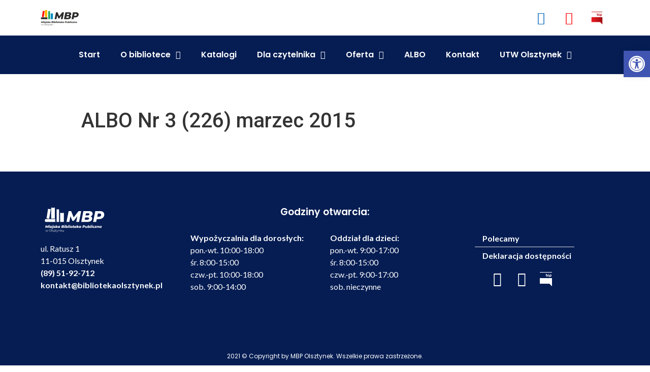

--- FILE ---
content_type: text/html; charset=UTF-8
request_url: https://bibliotekaolsztynek.pl/albo/albo-nr-3-226-marzec-2015/
body_size: 24542
content:
<!doctype html>
<html lang="pl-PL"
	prefix="og: https://ogp.me/ns#" >
<head>
	<meta charset="UTF-8">
		<meta name="viewport" content="width=device-width, initial-scale=1">
	<link rel="profile" href="http://gmpg.org/xfn/11">
	<title>ALBO Nr 3 (226) marzec 2015 - Miejska Biblioteka Publiczna w Olsztynku</title>
	<style>img:is([sizes="auto" i], [sizes^="auto," i]) { contain-intrinsic-size: 3000px 1500px }</style>
	
		<!-- All in One SEO 4.1.6.2 -->
		<meta name="robots" content="max-image-preview:large" />
		<link rel="canonical" href="https://bibliotekaolsztynek.pl/albo/albo-nr-3-226-marzec-2015/" />
		<meta property="og:locale" content="pl_PL" />
		<meta property="og:site_name" content="Miejska Biblioteka Publiczna w Olsztynku - Strona Miejskiej Biblioteki Publicznej w Olsztynku. Znajdziesz tu, drogi Internauto, informacje o naszej działalności, godziny otwarcia i inne informacje." />
		<meta property="og:type" content="article" />
		<meta property="og:title" content="ALBO Nr 3 (226) marzec 2015 - Miejska Biblioteka Publiczna w Olsztynku" />
		<meta property="og:url" content="https://bibliotekaolsztynek.pl/albo/albo-nr-3-226-marzec-2015/" />
		<meta property="article:published_time" content="2021-08-06T13:28:00+00:00" />
		<meta property="article:modified_time" content="2021-08-06T13:28:01+00:00" />
		<meta name="twitter:card" content="summary" />
		<meta name="twitter:title" content="ALBO Nr 3 (226) marzec 2015 - Miejska Biblioteka Publiczna w Olsztynku" />
		<script type="application/ld+json" class="aioseo-schema">
			{"@context":"https:\/\/schema.org","@graph":[{"@type":"WebSite","@id":"https:\/\/bibliotekaolsztynek.pl\/#website","url":"https:\/\/bibliotekaolsztynek.pl\/","name":"Miejska Biblioteka Publiczna w Olsztynku","description":"Strona Miejskiej Biblioteki Publicznej w Olsztynku. Znajdziesz tu, drogi Internauto, informacje o naszej dzia\u0142alno\u015bci, godziny otwarcia i inne informacje.","inLanguage":"pl-PL","publisher":{"@id":"https:\/\/bibliotekaolsztynek.pl\/#organization"}},{"@type":"Organization","@id":"https:\/\/bibliotekaolsztynek.pl\/#organization","name":"Miejska Biblioteka Publiczna w Olsztynku","url":"https:\/\/bibliotekaolsztynek.pl\/"},{"@type":"BreadcrumbList","@id":"https:\/\/bibliotekaolsztynek.pl\/albo\/albo-nr-3-226-marzec-2015\/#breadcrumblist","itemListElement":[{"@type":"ListItem","@id":"https:\/\/bibliotekaolsztynek.pl\/#listItem","position":1,"item":{"@type":"WebPage","@id":"https:\/\/bibliotekaolsztynek.pl\/","name":"Home","description":"Facebook Youtube Bip Zapraszamy do BibliotekiCzasy s\u0105 takie, \u017ce dobra ksi\u0105\u017cka to jedyne wyj\u015bcie. W naszej Bibliotece znajdziesz pozycje, dzi\u0119ki kt\u00f3rym czas sp\u0119dzony w domu stanie si\u0119 b\u0142ogos\u0142awie\u0144stwem, a nie przekle\u0144stwem.Wi\u0119cej...Aktualno\u015bci Lokalne Biuletyn OlsztyneckiOd 2020 roku Biblioteka jest wydawc\u0105 lokalnej gazety ALBO. Wi\u0119cej Previous Next Aktualno\u015bci lipiec sierpie\u0144 2025 wrzesie\u0144 PN WT \u015aR CZW PT [\u2026]","url":"https:\/\/bibliotekaolsztynek.pl\/"},"nextItem":"https:\/\/bibliotekaolsztynek.pl\/albo\/albo-nr-3-226-marzec-2015\/#listItem"},{"@type":"ListItem","@id":"https:\/\/bibliotekaolsztynek.pl\/albo\/albo-nr-3-226-marzec-2015\/#listItem","position":2,"item":{"@type":"WebPage","@id":"https:\/\/bibliotekaolsztynek.pl\/albo\/albo-nr-3-226-marzec-2015\/","name":"ALBO Nr 3 (226) marzec 2015","url":"https:\/\/bibliotekaolsztynek.pl\/albo\/albo-nr-3-226-marzec-2015\/"},"previousItem":"https:\/\/bibliotekaolsztynek.pl\/#listItem"}]},{"@type":"Person","@id":"https:\/\/bibliotekaolsztynek.pl\/author\/mgbpolszwbp-olsztyn-pl\/#author","url":"https:\/\/bibliotekaolsztynek.pl\/author\/mgbpolszwbp-olsztyn-pl\/","name":"Pawe\u0142 Rogowski","image":{"@type":"ImageObject","@id":"https:\/\/bibliotekaolsztynek.pl\/albo\/albo-nr-3-226-marzec-2015\/#authorImage","url":"https:\/\/secure.gravatar.com\/avatar\/397d3885fcc897046715cc8d4519da69?s=96&d=mm&r=g","width":96,"height":96,"caption":"Pawe\u0142 Rogowski"}},{"@type":"WebPage","@id":"https:\/\/bibliotekaolsztynek.pl\/albo\/albo-nr-3-226-marzec-2015\/#webpage","url":"https:\/\/bibliotekaolsztynek.pl\/albo\/albo-nr-3-226-marzec-2015\/","name":"ALBO Nr 3 (226) marzec 2015 - Miejska Biblioteka Publiczna w Olsztynku","inLanguage":"pl-PL","isPartOf":{"@id":"https:\/\/bibliotekaolsztynek.pl\/#website"},"breadcrumb":{"@id":"https:\/\/bibliotekaolsztynek.pl\/albo\/albo-nr-3-226-marzec-2015\/#breadcrumblist"},"author":"https:\/\/bibliotekaolsztynek.pl\/author\/mgbpolszwbp-olsztyn-pl\/#author","creator":"https:\/\/bibliotekaolsztynek.pl\/author\/mgbpolszwbp-olsztyn-pl\/#author","datePublished":"2021-08-06T13:28:00+00:00","dateModified":"2021-08-06T13:28:01+00:00"}]}
		</script>
		<!-- All in One SEO -->

<link rel='dns-prefetch' href='//fonts.googleapis.com' />
<link rel="alternate" type="application/rss+xml" title="Miejska Biblioteka Publiczna w Olsztynku &raquo; Kanał z wpisami" href="https://bibliotekaolsztynek.pl/feed/" />
<link rel="alternate" type="application/rss+xml" title="Miejska Biblioteka Publiczna w Olsztynku &raquo; Kanał z komentarzami" href="https://bibliotekaolsztynek.pl/comments/feed/" />
		<!-- This site uses the Google Analytics by MonsterInsights plugin v7.18.0 - Using Analytics tracking - https://www.monsterinsights.com/ -->
		<!-- Note: MonsterInsights is not currently configured on this site. The site owner needs to authenticate with Google Analytics in the MonsterInsights settings panel. -->
					<!-- No UA code set -->
				<!-- / Google Analytics by MonsterInsights -->
		<script type="text/javascript">
/* <![CDATA[ */
window._wpemojiSettings = {"baseUrl":"https:\/\/s.w.org\/images\/core\/emoji\/15.0.3\/72x72\/","ext":".png","svgUrl":"https:\/\/s.w.org\/images\/core\/emoji\/15.0.3\/svg\/","svgExt":".svg","source":{"concatemoji":"https:\/\/bibliotekaolsztynek.pl\/wp-includes\/js\/wp-emoji-release.min.js?ver=6.7.1"}};
/*! This file is auto-generated */
!function(i,n){var o,s,e;function c(e){try{var t={supportTests:e,timestamp:(new Date).valueOf()};sessionStorage.setItem(o,JSON.stringify(t))}catch(e){}}function p(e,t,n){e.clearRect(0,0,e.canvas.width,e.canvas.height),e.fillText(t,0,0);var t=new Uint32Array(e.getImageData(0,0,e.canvas.width,e.canvas.height).data),r=(e.clearRect(0,0,e.canvas.width,e.canvas.height),e.fillText(n,0,0),new Uint32Array(e.getImageData(0,0,e.canvas.width,e.canvas.height).data));return t.every(function(e,t){return e===r[t]})}function u(e,t,n){switch(t){case"flag":return n(e,"\ud83c\udff3\ufe0f\u200d\u26a7\ufe0f","\ud83c\udff3\ufe0f\u200b\u26a7\ufe0f")?!1:!n(e,"\ud83c\uddfa\ud83c\uddf3","\ud83c\uddfa\u200b\ud83c\uddf3")&&!n(e,"\ud83c\udff4\udb40\udc67\udb40\udc62\udb40\udc65\udb40\udc6e\udb40\udc67\udb40\udc7f","\ud83c\udff4\u200b\udb40\udc67\u200b\udb40\udc62\u200b\udb40\udc65\u200b\udb40\udc6e\u200b\udb40\udc67\u200b\udb40\udc7f");case"emoji":return!n(e,"\ud83d\udc26\u200d\u2b1b","\ud83d\udc26\u200b\u2b1b")}return!1}function f(e,t,n){var r="undefined"!=typeof WorkerGlobalScope&&self instanceof WorkerGlobalScope?new OffscreenCanvas(300,150):i.createElement("canvas"),a=r.getContext("2d",{willReadFrequently:!0}),o=(a.textBaseline="top",a.font="600 32px Arial",{});return e.forEach(function(e){o[e]=t(a,e,n)}),o}function t(e){var t=i.createElement("script");t.src=e,t.defer=!0,i.head.appendChild(t)}"undefined"!=typeof Promise&&(o="wpEmojiSettingsSupports",s=["flag","emoji"],n.supports={everything:!0,everythingExceptFlag:!0},e=new Promise(function(e){i.addEventListener("DOMContentLoaded",e,{once:!0})}),new Promise(function(t){var n=function(){try{var e=JSON.parse(sessionStorage.getItem(o));if("object"==typeof e&&"number"==typeof e.timestamp&&(new Date).valueOf()<e.timestamp+604800&&"object"==typeof e.supportTests)return e.supportTests}catch(e){}return null}();if(!n){if("undefined"!=typeof Worker&&"undefined"!=typeof OffscreenCanvas&&"undefined"!=typeof URL&&URL.createObjectURL&&"undefined"!=typeof Blob)try{var e="postMessage("+f.toString()+"("+[JSON.stringify(s),u.toString(),p.toString()].join(",")+"));",r=new Blob([e],{type:"text/javascript"}),a=new Worker(URL.createObjectURL(r),{name:"wpTestEmojiSupports"});return void(a.onmessage=function(e){c(n=e.data),a.terminate(),t(n)})}catch(e){}c(n=f(s,u,p))}t(n)}).then(function(e){for(var t in e)n.supports[t]=e[t],n.supports.everything=n.supports.everything&&n.supports[t],"flag"!==t&&(n.supports.everythingExceptFlag=n.supports.everythingExceptFlag&&n.supports[t]);n.supports.everythingExceptFlag=n.supports.everythingExceptFlag&&!n.supports.flag,n.DOMReady=!1,n.readyCallback=function(){n.DOMReady=!0}}).then(function(){return e}).then(function(){var e;n.supports.everything||(n.readyCallback(),(e=n.source||{}).concatemoji?t(e.concatemoji):e.wpemoji&&e.twemoji&&(t(e.twemoji),t(e.wpemoji)))}))}((window,document),window._wpemojiSettings);
/* ]]> */
</script>

<link rel='stylesheet' id='mec-select2-style-css' href='https://bibliotekaolsztynek.pl/wp-content/plugins/modern-events-calendar-lite/assets/packages/select2/select2.min.css?ver=5.22.2' type='text/css' media='all' />
<link rel='stylesheet' id='mec-font-icons-css' href='https://bibliotekaolsztynek.pl/wp-content/plugins/modern-events-calendar-lite/assets/css/iconfonts.css?ver=6.7.1' type='text/css' media='all' />
<link rel='stylesheet' id='mec-frontend-style-css' href='https://bibliotekaolsztynek.pl/wp-content/plugins/modern-events-calendar-lite/assets/css/frontend.min.css?ver=5.22.2' type='text/css' media='all' />
<link rel='stylesheet' id='mec-tooltip-style-css' href='https://bibliotekaolsztynek.pl/wp-content/plugins/modern-events-calendar-lite/assets/packages/tooltip/tooltip.css?ver=6.7.1' type='text/css' media='all' />
<link rel='stylesheet' id='mec-tooltip-shadow-style-css' href='https://bibliotekaolsztynek.pl/wp-content/plugins/modern-events-calendar-lite/assets/packages/tooltip/tooltipster-sideTip-shadow.min.css?ver=6.7.1' type='text/css' media='all' />
<link rel='stylesheet' id='featherlight-css' href='https://bibliotekaolsztynek.pl/wp-content/plugins/modern-events-calendar-lite/assets/packages/featherlight/featherlight.css?ver=6.7.1' type='text/css' media='all' />
<link rel='stylesheet' id='mec-google-fonts-css' href='//fonts.googleapis.com/css?family=Montserrat%3A400%2C700%7CRoboto%3A100%2C300%2C400%2C700&#038;ver=6.7.1' type='text/css' media='all' />
<link rel='stylesheet' id='mec-lity-style-css' href='https://bibliotekaolsztynek.pl/wp-content/plugins/modern-events-calendar-lite/assets/packages/lity/lity.min.css?ver=6.7.1' type='text/css' media='all' />
<style id='wp-emoji-styles-inline-css' type='text/css'>

	img.wp-smiley, img.emoji {
		display: inline !important;
		border: none !important;
		box-shadow: none !important;
		height: 1em !important;
		width: 1em !important;
		margin: 0 0.07em !important;
		vertical-align: -0.1em !important;
		background: none !important;
		padding: 0 !important;
	}
</style>
<link rel='stylesheet' id='wp-block-library-css' href='https://bibliotekaolsztynek.pl/wp-includes/css/dist/block-library/style.min.css?ver=6.7.1' type='text/css' media='all' />
<link rel='stylesheet' id='jet-engine-frontend-css' href='https://bibliotekaolsztynek.pl/wp-content/plugins/jet-engine/assets/css/frontend.css?ver=2.8.5' type='text/css' media='all' />
<style id='classic-theme-styles-inline-css' type='text/css'>
/*! This file is auto-generated */
.wp-block-button__link{color:#fff;background-color:#32373c;border-radius:9999px;box-shadow:none;text-decoration:none;padding:calc(.667em + 2px) calc(1.333em + 2px);font-size:1.125em}.wp-block-file__button{background:#32373c;color:#fff;text-decoration:none}
</style>
<style id='global-styles-inline-css' type='text/css'>
:root{--wp--preset--aspect-ratio--square: 1;--wp--preset--aspect-ratio--4-3: 4/3;--wp--preset--aspect-ratio--3-4: 3/4;--wp--preset--aspect-ratio--3-2: 3/2;--wp--preset--aspect-ratio--2-3: 2/3;--wp--preset--aspect-ratio--16-9: 16/9;--wp--preset--aspect-ratio--9-16: 9/16;--wp--preset--color--black: #000000;--wp--preset--color--cyan-bluish-gray: #abb8c3;--wp--preset--color--white: #ffffff;--wp--preset--color--pale-pink: #f78da7;--wp--preset--color--vivid-red: #cf2e2e;--wp--preset--color--luminous-vivid-orange: #ff6900;--wp--preset--color--luminous-vivid-amber: #fcb900;--wp--preset--color--light-green-cyan: #7bdcb5;--wp--preset--color--vivid-green-cyan: #00d084;--wp--preset--color--pale-cyan-blue: #8ed1fc;--wp--preset--color--vivid-cyan-blue: #0693e3;--wp--preset--color--vivid-purple: #9b51e0;--wp--preset--gradient--vivid-cyan-blue-to-vivid-purple: linear-gradient(135deg,rgba(6,147,227,1) 0%,rgb(155,81,224) 100%);--wp--preset--gradient--light-green-cyan-to-vivid-green-cyan: linear-gradient(135deg,rgb(122,220,180) 0%,rgb(0,208,130) 100%);--wp--preset--gradient--luminous-vivid-amber-to-luminous-vivid-orange: linear-gradient(135deg,rgba(252,185,0,1) 0%,rgba(255,105,0,1) 100%);--wp--preset--gradient--luminous-vivid-orange-to-vivid-red: linear-gradient(135deg,rgba(255,105,0,1) 0%,rgb(207,46,46) 100%);--wp--preset--gradient--very-light-gray-to-cyan-bluish-gray: linear-gradient(135deg,rgb(238,238,238) 0%,rgb(169,184,195) 100%);--wp--preset--gradient--cool-to-warm-spectrum: linear-gradient(135deg,rgb(74,234,220) 0%,rgb(151,120,209) 20%,rgb(207,42,186) 40%,rgb(238,44,130) 60%,rgb(251,105,98) 80%,rgb(254,248,76) 100%);--wp--preset--gradient--blush-light-purple: linear-gradient(135deg,rgb(255,206,236) 0%,rgb(152,150,240) 100%);--wp--preset--gradient--blush-bordeaux: linear-gradient(135deg,rgb(254,205,165) 0%,rgb(254,45,45) 50%,rgb(107,0,62) 100%);--wp--preset--gradient--luminous-dusk: linear-gradient(135deg,rgb(255,203,112) 0%,rgb(199,81,192) 50%,rgb(65,88,208) 100%);--wp--preset--gradient--pale-ocean: linear-gradient(135deg,rgb(255,245,203) 0%,rgb(182,227,212) 50%,rgb(51,167,181) 100%);--wp--preset--gradient--electric-grass: linear-gradient(135deg,rgb(202,248,128) 0%,rgb(113,206,126) 100%);--wp--preset--gradient--midnight: linear-gradient(135deg,rgb(2,3,129) 0%,rgb(40,116,252) 100%);--wp--preset--font-size--small: 13px;--wp--preset--font-size--medium: 20px;--wp--preset--font-size--large: 36px;--wp--preset--font-size--x-large: 42px;--wp--preset--spacing--20: 0.44rem;--wp--preset--spacing--30: 0.67rem;--wp--preset--spacing--40: 1rem;--wp--preset--spacing--50: 1.5rem;--wp--preset--spacing--60: 2.25rem;--wp--preset--spacing--70: 3.38rem;--wp--preset--spacing--80: 5.06rem;--wp--preset--shadow--natural: 6px 6px 9px rgba(0, 0, 0, 0.2);--wp--preset--shadow--deep: 12px 12px 50px rgba(0, 0, 0, 0.4);--wp--preset--shadow--sharp: 6px 6px 0px rgba(0, 0, 0, 0.2);--wp--preset--shadow--outlined: 6px 6px 0px -3px rgba(255, 255, 255, 1), 6px 6px rgba(0, 0, 0, 1);--wp--preset--shadow--crisp: 6px 6px 0px rgba(0, 0, 0, 1);}:where(.is-layout-flex){gap: 0.5em;}:where(.is-layout-grid){gap: 0.5em;}body .is-layout-flex{display: flex;}.is-layout-flex{flex-wrap: wrap;align-items: center;}.is-layout-flex > :is(*, div){margin: 0;}body .is-layout-grid{display: grid;}.is-layout-grid > :is(*, div){margin: 0;}:where(.wp-block-columns.is-layout-flex){gap: 2em;}:where(.wp-block-columns.is-layout-grid){gap: 2em;}:where(.wp-block-post-template.is-layout-flex){gap: 1.25em;}:where(.wp-block-post-template.is-layout-grid){gap: 1.25em;}.has-black-color{color: var(--wp--preset--color--black) !important;}.has-cyan-bluish-gray-color{color: var(--wp--preset--color--cyan-bluish-gray) !important;}.has-white-color{color: var(--wp--preset--color--white) !important;}.has-pale-pink-color{color: var(--wp--preset--color--pale-pink) !important;}.has-vivid-red-color{color: var(--wp--preset--color--vivid-red) !important;}.has-luminous-vivid-orange-color{color: var(--wp--preset--color--luminous-vivid-orange) !important;}.has-luminous-vivid-amber-color{color: var(--wp--preset--color--luminous-vivid-amber) !important;}.has-light-green-cyan-color{color: var(--wp--preset--color--light-green-cyan) !important;}.has-vivid-green-cyan-color{color: var(--wp--preset--color--vivid-green-cyan) !important;}.has-pale-cyan-blue-color{color: var(--wp--preset--color--pale-cyan-blue) !important;}.has-vivid-cyan-blue-color{color: var(--wp--preset--color--vivid-cyan-blue) !important;}.has-vivid-purple-color{color: var(--wp--preset--color--vivid-purple) !important;}.has-black-background-color{background-color: var(--wp--preset--color--black) !important;}.has-cyan-bluish-gray-background-color{background-color: var(--wp--preset--color--cyan-bluish-gray) !important;}.has-white-background-color{background-color: var(--wp--preset--color--white) !important;}.has-pale-pink-background-color{background-color: var(--wp--preset--color--pale-pink) !important;}.has-vivid-red-background-color{background-color: var(--wp--preset--color--vivid-red) !important;}.has-luminous-vivid-orange-background-color{background-color: var(--wp--preset--color--luminous-vivid-orange) !important;}.has-luminous-vivid-amber-background-color{background-color: var(--wp--preset--color--luminous-vivid-amber) !important;}.has-light-green-cyan-background-color{background-color: var(--wp--preset--color--light-green-cyan) !important;}.has-vivid-green-cyan-background-color{background-color: var(--wp--preset--color--vivid-green-cyan) !important;}.has-pale-cyan-blue-background-color{background-color: var(--wp--preset--color--pale-cyan-blue) !important;}.has-vivid-cyan-blue-background-color{background-color: var(--wp--preset--color--vivid-cyan-blue) !important;}.has-vivid-purple-background-color{background-color: var(--wp--preset--color--vivid-purple) !important;}.has-black-border-color{border-color: var(--wp--preset--color--black) !important;}.has-cyan-bluish-gray-border-color{border-color: var(--wp--preset--color--cyan-bluish-gray) !important;}.has-white-border-color{border-color: var(--wp--preset--color--white) !important;}.has-pale-pink-border-color{border-color: var(--wp--preset--color--pale-pink) !important;}.has-vivid-red-border-color{border-color: var(--wp--preset--color--vivid-red) !important;}.has-luminous-vivid-orange-border-color{border-color: var(--wp--preset--color--luminous-vivid-orange) !important;}.has-luminous-vivid-amber-border-color{border-color: var(--wp--preset--color--luminous-vivid-amber) !important;}.has-light-green-cyan-border-color{border-color: var(--wp--preset--color--light-green-cyan) !important;}.has-vivid-green-cyan-border-color{border-color: var(--wp--preset--color--vivid-green-cyan) !important;}.has-pale-cyan-blue-border-color{border-color: var(--wp--preset--color--pale-cyan-blue) !important;}.has-vivid-cyan-blue-border-color{border-color: var(--wp--preset--color--vivid-cyan-blue) !important;}.has-vivid-purple-border-color{border-color: var(--wp--preset--color--vivid-purple) !important;}.has-vivid-cyan-blue-to-vivid-purple-gradient-background{background: var(--wp--preset--gradient--vivid-cyan-blue-to-vivid-purple) !important;}.has-light-green-cyan-to-vivid-green-cyan-gradient-background{background: var(--wp--preset--gradient--light-green-cyan-to-vivid-green-cyan) !important;}.has-luminous-vivid-amber-to-luminous-vivid-orange-gradient-background{background: var(--wp--preset--gradient--luminous-vivid-amber-to-luminous-vivid-orange) !important;}.has-luminous-vivid-orange-to-vivid-red-gradient-background{background: var(--wp--preset--gradient--luminous-vivid-orange-to-vivid-red) !important;}.has-very-light-gray-to-cyan-bluish-gray-gradient-background{background: var(--wp--preset--gradient--very-light-gray-to-cyan-bluish-gray) !important;}.has-cool-to-warm-spectrum-gradient-background{background: var(--wp--preset--gradient--cool-to-warm-spectrum) !important;}.has-blush-light-purple-gradient-background{background: var(--wp--preset--gradient--blush-light-purple) !important;}.has-blush-bordeaux-gradient-background{background: var(--wp--preset--gradient--blush-bordeaux) !important;}.has-luminous-dusk-gradient-background{background: var(--wp--preset--gradient--luminous-dusk) !important;}.has-pale-ocean-gradient-background{background: var(--wp--preset--gradient--pale-ocean) !important;}.has-electric-grass-gradient-background{background: var(--wp--preset--gradient--electric-grass) !important;}.has-midnight-gradient-background{background: var(--wp--preset--gradient--midnight) !important;}.has-small-font-size{font-size: var(--wp--preset--font-size--small) !important;}.has-medium-font-size{font-size: var(--wp--preset--font-size--medium) !important;}.has-large-font-size{font-size: var(--wp--preset--font-size--large) !important;}.has-x-large-font-size{font-size: var(--wp--preset--font-size--x-large) !important;}
:where(.wp-block-post-template.is-layout-flex){gap: 1.25em;}:where(.wp-block-post-template.is-layout-grid){gap: 1.25em;}
:where(.wp-block-columns.is-layout-flex){gap: 2em;}:where(.wp-block-columns.is-layout-grid){gap: 2em;}
:root :where(.wp-block-pullquote){font-size: 1.5em;line-height: 1.6;}
</style>
<link rel='stylesheet' id='hello-elementor-css' href='https://bibliotekaolsztynek.pl/wp-content/themes/hello-elementor/style.min.css?ver=2.3.1' type='text/css' media='all' />
<link rel='stylesheet' id='hello-elementor-theme-style-css' href='https://bibliotekaolsztynek.pl/wp-content/themes/hello-elementor/theme.min.css?ver=2.3.1' type='text/css' media='all' />
<link rel='stylesheet' id='jet-elements-css' href='https://bibliotekaolsztynek.pl/wp-content/plugins/jet-elements/assets/css/jet-elements.css?ver=2.5.8' type='text/css' media='all' />
<link rel='stylesheet' id='jet-elements-skin-css' href='https://bibliotekaolsztynek.pl/wp-content/plugins/jet-elements/assets/css/jet-elements-skin.css?ver=2.5.8' type='text/css' media='all' />
<link rel='stylesheet' id='elementor-icons-css' href='https://bibliotekaolsztynek.pl/wp-content/plugins/elementor/assets/lib/eicons/css/elementor-icons.min.css?ver=5.11.0' type='text/css' media='all' />
<link rel='stylesheet' id='elementor-animations-css' href='https://bibliotekaolsztynek.pl/wp-content/plugins/elementor/assets/lib/animations/animations.min.css?ver=3.2.5' type='text/css' media='all' />
<link rel='stylesheet' id='elementor-frontend-css' href='https://bibliotekaolsztynek.pl/wp-content/plugins/elementor/assets/css/frontend.min.css?ver=3.2.5' type='text/css' media='all' />
<style id='elementor-frontend-inline-css' type='text/css'>
@font-face{font-family:eicons;src:url(https://bibliotekaolsztynek.pl/wp-content/plugins/elementor/assets/lib/eicons/fonts/eicons.eot?5.10.0);src:url(https://bibliotekaolsztynek.pl/wp-content/plugins/elementor/assets/lib/eicons/fonts/eicons.eot?5.10.0#iefix) format("embedded-opentype"),url(https://bibliotekaolsztynek.pl/wp-content/plugins/elementor/assets/lib/eicons/fonts/eicons.woff2?5.10.0) format("woff2"),url(https://bibliotekaolsztynek.pl/wp-content/plugins/elementor/assets/lib/eicons/fonts/eicons.woff?5.10.0) format("woff"),url(https://bibliotekaolsztynek.pl/wp-content/plugins/elementor/assets/lib/eicons/fonts/eicons.ttf?5.10.0) format("truetype"),url(https://bibliotekaolsztynek.pl/wp-content/plugins/elementor/assets/lib/eicons/fonts/eicons.svg?5.10.0#eicon) format("svg");font-weight:400;font-style:normal}
</style>
<link rel='stylesheet' id='elementor-post-12-css' href='https://bibliotekaolsztynek.pl/wp-content/uploads/elementor/css/post-12.css?ver=1625427992' type='text/css' media='all' />
<link rel='stylesheet' id='elementor-pro-css' href='https://bibliotekaolsztynek.pl/wp-content/plugins/elementor-pro/assets/css/frontend.min.css?ver=3.3.1' type='text/css' media='all' />
<link rel='stylesheet' id='elementor-global-css' href='https://bibliotekaolsztynek.pl/wp-content/uploads/elementor/css/global.css?ver=1625427992' type='text/css' media='all' />
<link rel='stylesheet' id='elementor-post-47-css' href='https://bibliotekaolsztynek.pl/wp-content/uploads/elementor/css/post-47.css?ver=1741766134' type='text/css' media='all' />
<link rel='stylesheet' id='elementor-post-49-css' href='https://bibliotekaolsztynek.pl/wp-content/uploads/elementor/css/post-49.css?ver=1741770798' type='text/css' media='all' />
<link rel='stylesheet' id='pojo-a11y-css' href='https://bibliotekaolsztynek.pl/wp-content/plugins/pojo-accessibility/assets/css/style.min.css?ver=1.0.0' type='text/css' media='all' />
<link rel='stylesheet' id='google-fonts-1-css' href='https://fonts.googleapis.com/css?family=Poppins%3A100%2C100italic%2C200%2C200italic%2C300%2C300italic%2C400%2C400italic%2C500%2C500italic%2C600%2C600italic%2C700%2C700italic%2C800%2C800italic%2C900%2C900italic%7CLato%3A100%2C100italic%2C200%2C200italic%2C300%2C300italic%2C400%2C400italic%2C500%2C500italic%2C600%2C600italic%2C700%2C700italic%2C800%2C800italic%2C900%2C900italic%7CRoboto%3A100%2C100italic%2C200%2C200italic%2C300%2C300italic%2C400%2C400italic%2C500%2C500italic%2C600%2C600italic%2C700%2C700italic%2C800%2C800italic%2C900%2C900italic&#038;display=auto&#038;subset=latin-ext&#038;ver=6.7.1' type='text/css' media='all' />
<link rel='stylesheet' id='elementor-icons-shared-0-css' href='https://bibliotekaolsztynek.pl/wp-content/plugins/elementor/assets/lib/font-awesome/css/fontawesome.min.css?ver=5.15.1' type='text/css' media='all' />
<link rel='stylesheet' id='elementor-icons-fa-brands-css' href='https://bibliotekaolsztynek.pl/wp-content/plugins/elementor/assets/lib/font-awesome/css/brands.min.css?ver=5.15.1' type='text/css' media='all' />
<link rel='stylesheet' id='elementor-icons-fa-solid-css' href='https://bibliotekaolsztynek.pl/wp-content/plugins/elementor/assets/lib/font-awesome/css/solid.min.css?ver=5.15.1' type='text/css' media='all' />
<script type="text/javascript" src="https://bibliotekaolsztynek.pl/wp-includes/js/jquery/jquery.min.js?ver=3.7.1" id="jquery-core-js"></script>
<script type="text/javascript" src="https://bibliotekaolsztynek.pl/wp-includes/js/jquery/jquery-migrate.min.js?ver=3.4.1" id="jquery-migrate-js"></script>
<script type="text/javascript" id="mec-frontend-script-js-extra">
/* <![CDATA[ */
var mecdata = {"day":"dzie\u0144","days":"dni","hour":"godzina","hours":"godzin","minute":"minuta","minutes":"minut","second":"sekunda","seconds":"sekund","elementor_edit_mode":"no","recapcha_key":"","ajax_url":"https:\/\/bibliotekaolsztynek.pl\/wp-admin\/admin-ajax.php","fes_nonce":"fcb017f2c1","current_year":"2026","current_month":"01","datepicker_format":"yy-mm-dd&Y-m-d"};
/* ]]> */
</script>
<script type="text/javascript" src="https://bibliotekaolsztynek.pl/wp-content/plugins/modern-events-calendar-lite/assets/js/frontend.js?ver=5.22.2" id="mec-frontend-script-js"></script>
<script type="text/javascript" src="https://bibliotekaolsztynek.pl/wp-content/plugins/modern-events-calendar-lite/assets/js/events.js?ver=5.22.2" id="mec-events-script-js"></script>
<link rel="https://api.w.org/" href="https://bibliotekaolsztynek.pl/wp-json/" /><link rel="alternate" title="JSON" type="application/json" href="https://bibliotekaolsztynek.pl/wp-json/wp/v2/albo/1407" /><link rel="EditURI" type="application/rsd+xml" title="RSD" href="https://bibliotekaolsztynek.pl/xmlrpc.php?rsd" />
<meta name="generator" content="WordPress 6.7.1" />
<link rel='shortlink' href='https://bibliotekaolsztynek.pl/?p=1407' />
<link rel="alternate" title="oEmbed (JSON)" type="application/json+oembed" href="https://bibliotekaolsztynek.pl/wp-json/oembed/1.0/embed?url=https%3A%2F%2Fbibliotekaolsztynek.pl%2Falbo%2Falbo-nr-3-226-marzec-2015%2F" />
<link rel="alternate" title="oEmbed (XML)" type="text/xml+oembed" href="https://bibliotekaolsztynek.pl/wp-json/oembed/1.0/embed?url=https%3A%2F%2Fbibliotekaolsztynek.pl%2Falbo%2Falbo-nr-3-226-marzec-2015%2F&#038;format=xml" />
<style type="text/css">
#pojo-a11y-toolbar .pojo-a11y-toolbar-toggle a{ background-color: #4054b2;	color: #ffffff;}
#pojo-a11y-toolbar .pojo-a11y-toolbar-overlay, #pojo-a11y-toolbar .pojo-a11y-toolbar-overlay ul.pojo-a11y-toolbar-items.pojo-a11y-links{ border-color: #4054b2;}
body.pojo-a11y-focusable a:focus{ outline-style: solid !important;	outline-width: 1px !important;	outline-color: #FF0000 !important;}
#pojo-a11y-toolbar{ top: 100px !important;}
#pojo-a11y-toolbar .pojo-a11y-toolbar-overlay{ background-color: #ffffff;}
#pojo-a11y-toolbar .pojo-a11y-toolbar-overlay ul.pojo-a11y-toolbar-items li.pojo-a11y-toolbar-item a, #pojo-a11y-toolbar .pojo-a11y-toolbar-overlay p.pojo-a11y-toolbar-title{ color: #333333;}
#pojo-a11y-toolbar .pojo-a11y-toolbar-overlay ul.pojo-a11y-toolbar-items li.pojo-a11y-toolbar-item a.active{ background-color: #4054b2;	color: #ffffff;}
@media (max-width: 767px) { #pojo-a11y-toolbar { top: 50px !important; } }</style><link rel="icon" href="https://bibliotekaolsztynek.pl/wp-content/uploads/2021/07/cropped-favicon-32x32.png" sizes="32x32" />
<link rel="icon" href="https://bibliotekaolsztynek.pl/wp-content/uploads/2021/07/cropped-favicon-192x192.png" sizes="192x192" />
<link rel="apple-touch-icon" href="https://bibliotekaolsztynek.pl/wp-content/uploads/2021/07/cropped-favicon-180x180.png" />
<meta name="msapplication-TileImage" content="https://bibliotekaolsztynek.pl/wp-content/uploads/2021/07/cropped-favicon-270x270.png" />
<style type="text/css">.mec-wrap, .mec-wrap div:not([class^="elementor-"]), .lity-container, .mec-wrap h1, .mec-wrap h2, .mec-wrap h3, .mec-wrap h4, .mec-wrap h5, .mec-wrap h6, .entry-content .mec-wrap h1, .entry-content .mec-wrap h2, .entry-content .mec-wrap h3, .entry-content .mec-wrap h4, .entry-content .mec-wrap h5, .entry-content .mec-wrap h6, .mec-wrap .mec-totalcal-box input[type="submit"], .mec-wrap .mec-totalcal-box .mec-totalcal-view span, .mec-agenda-event-title a, .lity-content .mec-events-meta-group-booking select, .lity-content .mec-book-ticket-variation h5, .lity-content .mec-events-meta-group-booking input[type="number"], .lity-content .mec-events-meta-group-booking input[type="text"], .lity-content .mec-events-meta-group-booking input[type="email"],.mec-organizer-item a { font-family: "Montserrat", -apple-system, BlinkMacSystemFont, "Segoe UI", Roboto, sans-serif;}.mec-event-content p, .mec-search-bar-result .mec-event-detail{ font-family: Roboto, sans-serif;} .mec-wrap .mec-totalcal-box input, .mec-wrap .mec-totalcal-box select, .mec-checkboxes-search .mec-searchbar-category-wrap, .mec-wrap .mec-totalcal-box .mec-totalcal-view span { font-family: "Roboto", Helvetica, Arial, sans-serif; }.mec-event-grid-modern .event-grid-modern-head .mec-event-day, .mec-event-list-minimal .mec-time-details, .mec-event-list-minimal .mec-event-detail, .mec-event-list-modern .mec-event-detail, .mec-event-grid-minimal .mec-time-details, .mec-event-grid-minimal .mec-event-detail, .mec-event-grid-simple .mec-event-detail, .mec-event-cover-modern .mec-event-place, .mec-event-cover-clean .mec-event-place, .mec-calendar .mec-event-article .mec-localtime-details div, .mec-calendar .mec-event-article .mec-event-detail, .mec-calendar.mec-calendar-daily .mec-calendar-d-top h2, .mec-calendar.mec-calendar-daily .mec-calendar-d-top h3, .mec-toggle-item-col .mec-event-day, .mec-weather-summary-temp { font-family: "Roboto", sans-serif; } .mec-fes-form, .mec-fes-list, .mec-fes-form input, .mec-event-date .mec-tooltip .box, .mec-event-status .mec-tooltip .box, .ui-datepicker.ui-widget, .mec-fes-form button[type="submit"].mec-fes-sub-button, .mec-wrap .mec-timeline-events-container p, .mec-wrap .mec-timeline-events-container h4, .mec-wrap .mec-timeline-events-container div, .mec-wrap .mec-timeline-events-container a, .mec-wrap .mec-timeline-events-container span { font-family: -apple-system, BlinkMacSystemFont, "Segoe UI", Roboto, sans-serif !important; }</style><style type="text/css">.mec-calendar .mec-calendar-header h2 {
margin-bottom: 50px;
}

.mec-box-calendar.mec-calendar.mec-event-calendar-classic .mec-calendar-side .mec-next-month, .mec-box-calendar.mec-calendar.mec-event-calendar-classic .mec-calendar-side .mec-previous-month {
    top: 40px;
    width: 45%;
}

.mec-calendar.mec-event-calendar-classic .mec-calendar-side {
    display: flex;
    flex-direction: column;
    padding-top: 0px;
}

.mec-wrap.mec-sm959 .mec-calendar.mec-event-calendar-classic dl dt {
    height: 50px;
    text-align: center;
}

.mec-wrap.mec-sm959 .mec-calendar.mec-event-calendar-classic dl dt {
    height: 50px;
    text-align: center;
}

.mec-calendar.mec-event-calendar-classic .mec-has-event::after {
    bottom: auto;
    top: 70%;
    left: 50%;
    margin: 0;
    transform: translate(-50%,-50%);
}

.mec-calendar.mec-event-calendar-classic dl dt {
height: 50px!important;
text-align: center;
}

.mec-calendar-day {
height: 50px!important;
text-align: center;
}

.mec-box-calendar.mec-calendar.mec-event-calendar-classic .mec-calendar-table-head dt {
text-align: center;
}

.mec-event-calendar-classic .mec-calendar-side .mec-calendar-table {
    min-height: 500px;
}
</style></head>
<body class="albo-template-default single single-albo postid-1407 elementor-default elementor-kit-12">

		<div data-elementor-type="header" data-elementor-id="47" class="elementor elementor-47 elementor-location-header" data-elementor-settings="[]">
		<div class="elementor-section-wrap">
					<section class="elementor-section elementor-top-section elementor-element elementor-element-880de89 elementor-hidden-phone elementor-section-boxed elementor-section-height-default elementor-section-height-default" data-id="880de89" data-element_type="section">
						<div class="elementor-container elementor-column-gap-default">
					<div class="elementor-column elementor-col-25 elementor-top-column elementor-element elementor-element-ea6c21b" data-id="ea6c21b" data-element_type="column">
			<div class="elementor-widget-wrap elementor-element-populated">
								<div class="elementor-element elementor-element-ef735e1 elementor-widget elementor-widget-image" data-id="ef735e1" data-element_type="widget" data-widget_type="image.default">
				<div class="elementor-widget-container">
																<a href="https://bibliotekaolsztynek.pl">
							<img width="300" height="300" src="https://bibliotekaolsztynek.pl/wp-content/uploads/2021/07/logo.svg" class="attachment-medium size-medium" alt="logo_main" decoding="async" fetchpriority="high" srcset="https://bibliotekaolsztynek.pl/wp-content/uploads//2021/07/logo.svg 150w, https://bibliotekaolsztynek.pl/wp-content/uploads//2021/07/logo.svg 300w, https://bibliotekaolsztynek.pl/wp-content/uploads//2021/07/logo.svg 1024w, https://bibliotekaolsztynek.pl/wp-content/uploads//2021/07/logo.svg 100w" sizes="(max-width: 300px) 100vw, 300px" />								</a>
															</div>
				</div>
					</div>
		</div>
				<div class="elementor-column elementor-col-50 elementor-top-column elementor-element elementor-element-0e1a70e" data-id="0e1a70e" data-element_type="column">
			<div class="elementor-widget-wrap">
									</div>
		</div>
				<div class="elementor-column elementor-col-25 elementor-top-column elementor-element elementor-element-13efaa2" data-id="13efaa2" data-element_type="column">
			<div class="elementor-widget-wrap elementor-element-populated">
								<div class="elementor-element elementor-element-d7b8fc3 elementor-shape-circle e-grid-align-right elementor-grid-0 elementor-widget elementor-widget-social-icons" data-id="d7b8fc3" data-element_type="widget" data-widget_type="social-icons.default">
				<div class="elementor-widget-container">
					<div class="elementor-social-icons-wrapper elementor-grid">
							<div class="elementor-grid-item">
					<a class="elementor-icon elementor-social-icon elementor-social-icon-facebook elementor-repeater-item-156486f" href="https://www.facebook.com/Miejska-Biblioteka-Publiczna-w-Olsztynku-106886122710762" target="_blank">
						<span class="elementor-screen-only">Facebook</span>
						<i class="fab fa-facebook"></i>					</a>
				</div>
							<div class="elementor-grid-item">
					<a class="elementor-icon elementor-social-icon elementor-social-icon-youtube elementor-repeater-item-dd35901" href="https://www.youtube.com/channel/UCCwJQlcxJgNDksMkPv1vdRw" target="_blank">
						<span class="elementor-screen-only">Youtube</span>
						<i class="fab fa-youtube"></i>					</a>
				</div>
							<div class="elementor-grid-item">
					<a class="elementor-icon elementor-social-icon elementor-social-icon-bip elementor-repeater-item-8e38574" href="https://bibliotekaolsztynek.pl/bip-2/" target="_blank">
						<span class="elementor-screen-only">Bip</span>
						<?xml version="1.0" encoding="UTF-8" standalone="no"?><!DOCTYPE svg PUBLIC "-//W3C//DTD SVG 1.1//EN" "http://www.w3.org/Graphics/SVG/1.1/DTD/svg11.dtd"><svg width="100%" height="100%" viewBox="0 0 1366 1600" version="1.1" xmlns="http://www.w3.org/2000/svg" xmlns:xlink="http://www.w3.org/1999/xlink" xml:space="preserve" xmlns:serif="http://www.serif.com/" style="fill-rule:evenodd;clip-rule:evenodd;stroke-linejoin:round;stroke-miterlimit:2;"><g><rect x="0" y="0" width="1365.63" height="60.264" style="fill:url(#_Linear1);"/><path d="M1081.84,1315.21l-1081.84,0.146l0,-627.28l1365.63,0l0,911.927l-283.792,-284.793Z" style="fill:url(#_Linear2);"/><path id="path10" d="M1188.71,278.487c-64.991,0 -118.47,53.479 -118.47,118.47l-0,165.573c-0,15.884 13.07,28.954 28.954,28.954c15.885,0 28.955,-13.07 28.955,-28.954l0,-64.231c18.378,11.359 39.568,17.363 61.172,17.332c1.639,0.068 3.278,0.102 4.918,0.102c65.103,-0 118.674,-53.571 118.674,-118.674c0,-65.102 -53.571,-118.674 -118.674,-118.674c-1.64,0 -3.279,0.034 -4.918,0.102m0,179.03c-33.558,0 -61.172,-27.614 -61.172,-61.172c0,-33.558 27.614,-61.172 61.172,-61.172c33.558,0 61.172,27.614 61.172,61.172c0,33.558 -27.614,61.172 -61.172,61.172m-387.423,-179.03c-21.596,0.033 -42.768,6.032 -61.172,17.332l0,-71.367c0,-15.884 -13.071,-28.955 -28.955,-28.955c-15.884,0 -28.954,13.071 -28.954,28.955l-0,172.709c0.223,64.836 53.632,118.062 118.469,118.062c64.99,0 118.47,-53.479 118.47,-118.47c-0,-64.99 -53.479,-118.469 -118.47,-118.47m0,179.234c-33.558,0 -61.172,-27.614 -61.172,-61.172c0,-33.558 27.614,-61.172 61.172,-61.172c33.558,0 61.173,27.614 61.173,61.172c-0,33.558 -27.615,61.172 -61.173,61.172m222.259,3.059c-4.078,-2.039 -15.905,-7.952 -15.905,-54.035l0,-98.895c0.068,-0.808 0.102,-1.617 0.102,-2.428c0,-15.884 -13.07,-28.955 -28.955,-28.955c-15.884,0 -28.954,13.071 -28.954,28.955c-0,0.811 0.034,1.62 0.102,2.428l-0,99.099c-0,35.072 4.893,84.213 47.51,105.827c14.269,7.037 31.798,1.163 38.946,-13.05c2.042,-4.028 3.106,-8.481 3.106,-12.997c-0,-10.897 -6.195,-20.894 -15.952,-25.745m-44.656,-201.46c17.562,-0 32.013,-14.452 32.013,-32.013c0,-17.562 -14.451,-32.014 -32.013,-32.014c-17.562,0 -32.014,14.452 -32.014,32.014l0.001,0.204c-0,17.45 14.359,31.81 31.809,31.81c0.068,-0 0.136,-0.001 0.204,-0.001" style="fill:#c00418;fill-rule:nonzero;"/></g><defs><linearGradient id="_Linear1" x1="0" y1="0" x2="1" y2="0" gradientUnits="userSpaceOnUse" gradientTransform="matrix(1365.63,0,0,1365.63,0,30.1319)"><stop offset="0" style="stop-color:#ed1c24;stop-opacity:1"/><stop offset="1" style="stop-color:#9f0b0f;stop-opacity:1"/></linearGradient><linearGradient id="_Linear2" x1="0" y1="0" x2="1" y2="0" gradientUnits="userSpaceOnUse" gradientTransform="matrix(1365.63,0,0,14214.7,0,1001.71)"><stop offset="0" style="stop-color:#ed1c24;stop-opacity:1"/><stop offset="1" style="stop-color:#9f0b0f;stop-opacity:1"/></linearGradient></defs></svg>					</a>
				</div>
					</div>
				</div>
				</div>
					</div>
		</div>
							</div>
		</section>
				<section class="elementor-section elementor-top-section elementor-element elementor-element-022e2af elementor-hidden-desktop elementor-hidden-tablet elementor-section-boxed elementor-section-height-default elementor-section-height-default" data-id="022e2af" data-element_type="section">
						<div class="elementor-container elementor-column-gap-default">
					<div class="elementor-column elementor-col-25 elementor-top-column elementor-element elementor-element-3f5cd7a elementor-hidden-desktop elementor-hidden-tablet elementor-hidden-phone" data-id="3f5cd7a" data-element_type="column">
			<div class="elementor-widget-wrap">
									</div>
		</div>
				<div class="elementor-column elementor-col-50 elementor-top-column elementor-element elementor-element-bd9b1f0 elementor-hidden-desktop elementor-hidden-tablet" data-id="bd9b1f0" data-element_type="column">
			<div class="elementor-widget-wrap elementor-element-populated">
								<div class="elementor-element elementor-element-a962e4a elementor-widget elementor-widget-image" data-id="a962e4a" data-element_type="widget" data-widget_type="image.default">
				<div class="elementor-widget-container">
															<img width="150" height="150" src="https://bibliotekaolsztynek.pl/wp-content/uploads/2021/07/logo.svg" class="attachment-thumbnail size-thumbnail" alt="logo_main" decoding="async" srcset="https://bibliotekaolsztynek.pl/wp-content/uploads//2021/07/logo.svg 150w, https://bibliotekaolsztynek.pl/wp-content/uploads//2021/07/logo.svg 300w, https://bibliotekaolsztynek.pl/wp-content/uploads//2021/07/logo.svg 1024w, https://bibliotekaolsztynek.pl/wp-content/uploads//2021/07/logo.svg 100w" sizes="(max-width: 150px) 100vw, 150px" />															</div>
				</div>
					</div>
		</div>
				<div class="elementor-column elementor-col-25 elementor-top-column elementor-element elementor-element-4c2854d elementor-hidden-desktop elementor-hidden-tablet" data-id="4c2854d" data-element_type="column">
			<div class="elementor-widget-wrap">
									</div>
		</div>
							</div>
		</section>
				<section class="elementor-section elementor-top-section elementor-element elementor-element-5c001cd1 elementor-section-full_width elementor-section-height-default elementor-section-height-default" data-id="5c001cd1" data-element_type="section">
						<div class="elementor-container elementor-column-gap-default">
					<div class="elementor-column elementor-col-100 elementor-top-column elementor-element elementor-element-1a0f8031" data-id="1a0f8031" data-element_type="column" data-settings="{&quot;background_background&quot;:&quot;classic&quot;}">
			<div class="elementor-widget-wrap elementor-element-populated">
								<div class="elementor-element elementor-element-34b8f05 elementor-nav-menu__align-center elementor-nav-menu--dropdown-tablet elementor-nav-menu__text-align-aside elementor-nav-menu--toggle elementor-nav-menu--burger elementor-widget elementor-widget-nav-menu" data-id="34b8f05" data-element_type="widget" data-settings="{&quot;layout&quot;:&quot;horizontal&quot;,&quot;submenu_icon&quot;:{&quot;value&quot;:&quot;fas fa-caret-down&quot;,&quot;library&quot;:&quot;fa-solid&quot;},&quot;toggle&quot;:&quot;burger&quot;}" data-widget_type="nav-menu.default">
				<div class="elementor-widget-container">
						<nav migration_allowed="1" migrated="0" role="navigation" class="elementor-nav-menu--main elementor-nav-menu__container elementor-nav-menu--layout-horizontal e--pointer-underline e--animation-fade"><ul id="menu-1-34b8f05" class="elementor-nav-menu"><li class="menu-item menu-item-type-post_type menu-item-object-page menu-item-home menu-item-137"><a href="https://bibliotekaolsztynek.pl/" class="elementor-item">Start</a></li>
<li class="menu-item menu-item-type-post_type menu-item-object-page menu-item-has-children menu-item-246"><a href="https://bibliotekaolsztynek.pl/o-bibliotece/" class="elementor-item">O bibliotece</a>
<ul class="sub-menu elementor-nav-menu--dropdown">
	<li class="menu-item menu-item-type-post_type menu-item-object-page menu-item-444"><a href="https://bibliotekaolsztynek.pl/wypozyczalnia-dla-doroslych/" class="elementor-sub-item">Wypożyczalnia dla dorosłych</a></li>
	<li class="menu-item menu-item-type-post_type menu-item-object-page menu-item-744"><a href="https://bibliotekaolsztynek.pl/czytelnia/" class="elementor-sub-item">Czytelnia</a></li>
	<li class="menu-item menu-item-type-post_type menu-item-object-page menu-item-445"><a href="https://bibliotekaolsztynek.pl/oddzial-dla-dzieci/" class="elementor-sub-item">Oddział dla dzieci</a></li>
	<li class="menu-item menu-item-type-post_type menu-item-object-page menu-item-248"><a href="https://bibliotekaolsztynek.pl/filia-w-waplewie/" class="elementor-sub-item">Filia w Waplewie</a></li>
	<li class="menu-item menu-item-type-post_type menu-item-object-page menu-item-250"><a href="https://bibliotekaolsztynek.pl/rada-biblioteczna/" class="elementor-sub-item">Rada biblioteczna</a></li>
	<li class="menu-item menu-item-type-post_type menu-item-object-page menu-item-247"><a href="https://bibliotekaolsztynek.pl/deklaracja-dostepnosci/" class="elementor-sub-item">Deklaracja dostępności</a></li>
	<li class="menu-item menu-item-type-post_type menu-item-object-page menu-item-251"><a href="https://bibliotekaolsztynek.pl/statut-miejskiej-biblioteki-publicznej-w-olsztynku/" class="elementor-sub-item">Statut Miejskiej Biblioteki Publicznej w Olsztynku</a></li>
	<li class="menu-item menu-item-type-custom menu-item-object-custom menu-item-2013"><a href="http://bibliotekaolsztynek.pl/wp-content/uploads/2022/01/Plan-Rozwoju-MBP-w-Olsztynku-na-lata-2022-2026.pdf" class="elementor-sub-item">Plan Rozwoju MBP w Olsztynku na lata 2022-2026</a></li>
</ul>
</li>
<li class="menu-item menu-item-type-post_type menu-item-object-page menu-item-252"><a href="https://bibliotekaolsztynek.pl/katalogi/" class="elementor-item">Katalogi</a></li>
<li class="menu-item menu-item-type-post_type menu-item-object-page menu-item-has-children menu-item-253"><a href="https://bibliotekaolsztynek.pl/dla-czytelnika/" class="elementor-item">Dla czytelnika</a>
<ul class="sub-menu elementor-nav-menu--dropdown">
	<li class="menu-item menu-item-type-post_type menu-item-object-page menu-item-254"><a href="https://bibliotekaolsztynek.pl/jak-zostac-uzytkownikiem/" class="elementor-sub-item">Jak zostać użytkownikiem</a></li>
	<li class="menu-item menu-item-type-post_type menu-item-object-page menu-item-257"><a href="https://bibliotekaolsztynek.pl/zasady-korzystania-ze-zbiorow/" class="elementor-sub-item">Zasady korzystania ze zbiorów</a></li>
	<li class="menu-item menu-item-type-custom menu-item-object-custom menu-item-749"><a href="https://xn--szukamksiki-4kb16m.pl/SkNewWeb/astart/486" class="elementor-sub-item">Moje konto</a></li>
	<li class="menu-item menu-item-type-post_type menu-item-object-page menu-item-797"><a href="https://bibliotekaolsztynek.pl/regulamin-korzystania-z-uslug-miejskiej-biblioteki-publicznej-w-olsztynku/" class="elementor-sub-item">Regulamin korzystania z usług Miejskiej Biblioteki Publicznej w Olsztynku</a></li>
	<li class="menu-item menu-item-type-post_type menu-item-object-page menu-item-255"><a href="https://bibliotekaolsztynek.pl/ksiazka-na-telefon/" class="elementor-sub-item">Książka na telefon</a></li>
	<li class="menu-item menu-item-type-post_type menu-item-object-page menu-item-256"><a href="https://bibliotekaolsztynek.pl/rodo/" class="elementor-sub-item">RODO</a></li>
</ul>
</li>
<li class="menu-item menu-item-type-post_type menu-item-object-page menu-item-has-children menu-item-258"><a href="https://bibliotekaolsztynek.pl/oferta/" class="elementor-item">Oferta</a>
<ul class="sub-menu elementor-nav-menu--dropdown">
	<li class="menu-item menu-item-type-post_type menu-item-object-page menu-item-259"><a href="https://bibliotekaolsztynek.pl/dyskusyjne-kluby-ksiazki/" class="elementor-sub-item">Dyskusyjne kluby książki</a></li>
	<li class="menu-item menu-item-type-post_type menu-item-object-page menu-item-260"><a href="https://bibliotekaolsztynek.pl/klub-malucha/" class="elementor-sub-item">Klub malucha</a></li>
	<li class="menu-item menu-item-type-post_type menu-item-object-page menu-item-2216"><a href="https://bibliotekaolsztynek.pl/czytanie-bajanie/" class="elementor-sub-item">Czytanie Bajanie</a></li>
	<li class="menu-item menu-item-type-post_type menu-item-object-page menu-item-5137"><a href="https://bibliotekaolsztynek.pl/oferta/czytniki-e-bookow/" class="elementor-sub-item">Czytniki e-booków</a></li>
	<li class="menu-item menu-item-type-post_type menu-item-object-page menu-item-262"><a href="https://bibliotekaolsztynek.pl/ksiazka-na-telefon/" class="elementor-sub-item">Książka na telefon</a></li>
	<li class="menu-item menu-item-type-post_type menu-item-object-page menu-item-854"><a href="https://bibliotekaolsztynek.pl/spotkania-autorskie/" class="elementor-sub-item">Spotkania autorskie</a></li>
	<li class="menu-item menu-item-type-post_type menu-item-object-page menu-item-851"><a href="https://bibliotekaolsztynek.pl/wystawy/" class="elementor-sub-item">Wystawy</a></li>
	<li class="menu-item menu-item-type-post_type menu-item-object-page menu-item-857"><a href="https://bibliotekaolsztynek.pl/warsztaty/" class="elementor-sub-item">Warsztaty</a></li>
	<li class="menu-item menu-item-type-post_type menu-item-object-page menu-item-261"><a href="https://bibliotekaolsztynek.pl/ksero-wydruki/" class="elementor-sub-item">Ksero, wydruki</a></li>
</ul>
</li>
<li class="menu-item menu-item-type-post_type menu-item-object-page menu-item-263"><a href="https://bibliotekaolsztynek.pl/albo-aktualnosci-lokalne-biuletyn-olsztynecki/" class="elementor-item">ALBO</a></li>
<li class="menu-item menu-item-type-post_type menu-item-object-page menu-item-446"><a href="https://bibliotekaolsztynek.pl/kontakt/" class="elementor-item">Kontakt</a></li>
<li class="menu-item menu-item-type-post_type menu-item-object-page menu-item-has-children menu-item-2352"><a href="https://bibliotekaolsztynek.pl/utw-olsztynek/" class="elementor-item">UTW Olsztynek</a>
<ul class="sub-menu elementor-nav-menu--dropdown">
	<li class="menu-item menu-item-type-post_type menu-item-object-page menu-item-2866"><a href="https://bibliotekaolsztynek.pl/utw-olsztynek/" class="elementor-sub-item">Aktualności</a></li>
	<li class="menu-item menu-item-type-custom menu-item-object-custom menu-item-2354"><a href="http://bibliotekaolsztynek.pl/wp-content/uploads/2022/04/Statut-Uniwersytetu-Trzeciego-Wieku-w-Olsztynku.pdf" class="elementor-sub-item">Statut UTW</a></li>
	<li class="menu-item menu-item-type-custom menu-item-object-custom menu-item-2355"><a href="http://bibliotekaolsztynek.pl/wp-content/uploads/2022/04/DEKLARACJA-studenta-UTW-w-Olsztynku.pdf" class="elementor-sub-item">Deklaracja studenta</a></li>
</ul>
</li>
</ul></nav>
					<div class="elementor-menu-toggle" role="button" tabindex="0" aria-label="Menu Toggle" aria-expanded="false">
			<i class="eicon-menu-bar" aria-hidden="true" role="presentation"></i>
			<span class="elementor-screen-only">Menu</span>
		</div>
			<nav class="elementor-nav-menu--dropdown elementor-nav-menu__container" role="navigation" aria-hidden="true"><ul id="menu-2-34b8f05" class="elementor-nav-menu"><li class="menu-item menu-item-type-post_type menu-item-object-page menu-item-home menu-item-137"><a href="https://bibliotekaolsztynek.pl/" class="elementor-item" tabindex="-1">Start</a></li>
<li class="menu-item menu-item-type-post_type menu-item-object-page menu-item-has-children menu-item-246"><a href="https://bibliotekaolsztynek.pl/o-bibliotece/" class="elementor-item" tabindex="-1">O bibliotece</a>
<ul class="sub-menu elementor-nav-menu--dropdown">
	<li class="menu-item menu-item-type-post_type menu-item-object-page menu-item-444"><a href="https://bibliotekaolsztynek.pl/wypozyczalnia-dla-doroslych/" class="elementor-sub-item" tabindex="-1">Wypożyczalnia dla dorosłych</a></li>
	<li class="menu-item menu-item-type-post_type menu-item-object-page menu-item-744"><a href="https://bibliotekaolsztynek.pl/czytelnia/" class="elementor-sub-item" tabindex="-1">Czytelnia</a></li>
	<li class="menu-item menu-item-type-post_type menu-item-object-page menu-item-445"><a href="https://bibliotekaolsztynek.pl/oddzial-dla-dzieci/" class="elementor-sub-item" tabindex="-1">Oddział dla dzieci</a></li>
	<li class="menu-item menu-item-type-post_type menu-item-object-page menu-item-248"><a href="https://bibliotekaolsztynek.pl/filia-w-waplewie/" class="elementor-sub-item" tabindex="-1">Filia w Waplewie</a></li>
	<li class="menu-item menu-item-type-post_type menu-item-object-page menu-item-250"><a href="https://bibliotekaolsztynek.pl/rada-biblioteczna/" class="elementor-sub-item" tabindex="-1">Rada biblioteczna</a></li>
	<li class="menu-item menu-item-type-post_type menu-item-object-page menu-item-247"><a href="https://bibliotekaolsztynek.pl/deklaracja-dostepnosci/" class="elementor-sub-item" tabindex="-1">Deklaracja dostępności</a></li>
	<li class="menu-item menu-item-type-post_type menu-item-object-page menu-item-251"><a href="https://bibliotekaolsztynek.pl/statut-miejskiej-biblioteki-publicznej-w-olsztynku/" class="elementor-sub-item" tabindex="-1">Statut Miejskiej Biblioteki Publicznej w Olsztynku</a></li>
	<li class="menu-item menu-item-type-custom menu-item-object-custom menu-item-2013"><a href="http://bibliotekaolsztynek.pl/wp-content/uploads/2022/01/Plan-Rozwoju-MBP-w-Olsztynku-na-lata-2022-2026.pdf" class="elementor-sub-item" tabindex="-1">Plan Rozwoju MBP w Olsztynku na lata 2022-2026</a></li>
</ul>
</li>
<li class="menu-item menu-item-type-post_type menu-item-object-page menu-item-252"><a href="https://bibliotekaolsztynek.pl/katalogi/" class="elementor-item" tabindex="-1">Katalogi</a></li>
<li class="menu-item menu-item-type-post_type menu-item-object-page menu-item-has-children menu-item-253"><a href="https://bibliotekaolsztynek.pl/dla-czytelnika/" class="elementor-item" tabindex="-1">Dla czytelnika</a>
<ul class="sub-menu elementor-nav-menu--dropdown">
	<li class="menu-item menu-item-type-post_type menu-item-object-page menu-item-254"><a href="https://bibliotekaolsztynek.pl/jak-zostac-uzytkownikiem/" class="elementor-sub-item" tabindex="-1">Jak zostać użytkownikiem</a></li>
	<li class="menu-item menu-item-type-post_type menu-item-object-page menu-item-257"><a href="https://bibliotekaolsztynek.pl/zasady-korzystania-ze-zbiorow/" class="elementor-sub-item" tabindex="-1">Zasady korzystania ze zbiorów</a></li>
	<li class="menu-item menu-item-type-custom menu-item-object-custom menu-item-749"><a href="https://xn--szukamksiki-4kb16m.pl/SkNewWeb/astart/486" class="elementor-sub-item" tabindex="-1">Moje konto</a></li>
	<li class="menu-item menu-item-type-post_type menu-item-object-page menu-item-797"><a href="https://bibliotekaolsztynek.pl/regulamin-korzystania-z-uslug-miejskiej-biblioteki-publicznej-w-olsztynku/" class="elementor-sub-item" tabindex="-1">Regulamin korzystania z usług Miejskiej Biblioteki Publicznej w Olsztynku</a></li>
	<li class="menu-item menu-item-type-post_type menu-item-object-page menu-item-255"><a href="https://bibliotekaolsztynek.pl/ksiazka-na-telefon/" class="elementor-sub-item" tabindex="-1">Książka na telefon</a></li>
	<li class="menu-item menu-item-type-post_type menu-item-object-page menu-item-256"><a href="https://bibliotekaolsztynek.pl/rodo/" class="elementor-sub-item" tabindex="-1">RODO</a></li>
</ul>
</li>
<li class="menu-item menu-item-type-post_type menu-item-object-page menu-item-has-children menu-item-258"><a href="https://bibliotekaolsztynek.pl/oferta/" class="elementor-item" tabindex="-1">Oferta</a>
<ul class="sub-menu elementor-nav-menu--dropdown">
	<li class="menu-item menu-item-type-post_type menu-item-object-page menu-item-259"><a href="https://bibliotekaolsztynek.pl/dyskusyjne-kluby-ksiazki/" class="elementor-sub-item" tabindex="-1">Dyskusyjne kluby książki</a></li>
	<li class="menu-item menu-item-type-post_type menu-item-object-page menu-item-260"><a href="https://bibliotekaolsztynek.pl/klub-malucha/" class="elementor-sub-item" tabindex="-1">Klub malucha</a></li>
	<li class="menu-item menu-item-type-post_type menu-item-object-page menu-item-2216"><a href="https://bibliotekaolsztynek.pl/czytanie-bajanie/" class="elementor-sub-item" tabindex="-1">Czytanie Bajanie</a></li>
	<li class="menu-item menu-item-type-post_type menu-item-object-page menu-item-5137"><a href="https://bibliotekaolsztynek.pl/oferta/czytniki-e-bookow/" class="elementor-sub-item" tabindex="-1">Czytniki e-booków</a></li>
	<li class="menu-item menu-item-type-post_type menu-item-object-page menu-item-262"><a href="https://bibliotekaolsztynek.pl/ksiazka-na-telefon/" class="elementor-sub-item" tabindex="-1">Książka na telefon</a></li>
	<li class="menu-item menu-item-type-post_type menu-item-object-page menu-item-854"><a href="https://bibliotekaolsztynek.pl/spotkania-autorskie/" class="elementor-sub-item" tabindex="-1">Spotkania autorskie</a></li>
	<li class="menu-item menu-item-type-post_type menu-item-object-page menu-item-851"><a href="https://bibliotekaolsztynek.pl/wystawy/" class="elementor-sub-item" tabindex="-1">Wystawy</a></li>
	<li class="menu-item menu-item-type-post_type menu-item-object-page menu-item-857"><a href="https://bibliotekaolsztynek.pl/warsztaty/" class="elementor-sub-item" tabindex="-1">Warsztaty</a></li>
	<li class="menu-item menu-item-type-post_type menu-item-object-page menu-item-261"><a href="https://bibliotekaolsztynek.pl/ksero-wydruki/" class="elementor-sub-item" tabindex="-1">Ksero, wydruki</a></li>
</ul>
</li>
<li class="menu-item menu-item-type-post_type menu-item-object-page menu-item-263"><a href="https://bibliotekaolsztynek.pl/albo-aktualnosci-lokalne-biuletyn-olsztynecki/" class="elementor-item" tabindex="-1">ALBO</a></li>
<li class="menu-item menu-item-type-post_type menu-item-object-page menu-item-446"><a href="https://bibliotekaolsztynek.pl/kontakt/" class="elementor-item" tabindex="-1">Kontakt</a></li>
<li class="menu-item menu-item-type-post_type menu-item-object-page menu-item-has-children menu-item-2352"><a href="https://bibliotekaolsztynek.pl/utw-olsztynek/" class="elementor-item" tabindex="-1">UTW Olsztynek</a>
<ul class="sub-menu elementor-nav-menu--dropdown">
	<li class="menu-item menu-item-type-post_type menu-item-object-page menu-item-2866"><a href="https://bibliotekaolsztynek.pl/utw-olsztynek/" class="elementor-sub-item" tabindex="-1">Aktualności</a></li>
	<li class="menu-item menu-item-type-custom menu-item-object-custom menu-item-2354"><a href="http://bibliotekaolsztynek.pl/wp-content/uploads/2022/04/Statut-Uniwersytetu-Trzeciego-Wieku-w-Olsztynku.pdf" class="elementor-sub-item" tabindex="-1">Statut UTW</a></li>
	<li class="menu-item menu-item-type-custom menu-item-object-custom menu-item-2355"><a href="http://bibliotekaolsztynek.pl/wp-content/uploads/2022/04/DEKLARACJA-studenta-UTW-w-Olsztynku.pdf" class="elementor-sub-item" tabindex="-1">Deklaracja studenta</a></li>
</ul>
</li>
</ul></nav>
				</div>
				</div>
					</div>
		</div>
							</div>
		</section>
				</div>
		</div>
		
<main class="site-main post-1407 albo type-albo status-publish hentry" role="main">
			<header class="page-header">
			<h1 class="entry-title">ALBO Nr 3 (226) marzec 2015</h1>		</header>
		<div class="page-content">
				<div class="post-tags">
					</div>
			</div>

	<section id="comments" class="comments-area">

	


</section><!-- .comments-area -->
</main>

			<div data-elementor-type="footer" data-elementor-id="49" class="elementor elementor-49 elementor-location-footer" data-elementor-settings="[]">
		<div class="elementor-section-wrap">
					<footer class="elementor-section elementor-top-section elementor-element elementor-element-69ee4945 elementor-section-boxed elementor-section-height-default elementor-section-height-default" data-id="69ee4945" data-element_type="section" data-settings="{&quot;background_background&quot;:&quot;classic&quot;}">
						<div class="elementor-container elementor-column-gap-default">
					<div class="elementor-column elementor-col-25 elementor-top-column elementor-element elementor-element-50862c3d" data-id="50862c3d" data-element_type="column">
			<div class="elementor-widget-wrap elementor-element-populated">
								<div class="elementor-element elementor-element-66d1d9e4 elementor-widget elementor-widget-image" data-id="66d1d9e4" data-element_type="widget" data-widget_type="image.default">
				<div class="elementor-widget-container">
															<img width="300" height="300" src="https://bibliotekaolsztynek.pl/wp-content/uploads/2021/07/logo_white.svg" class="attachment-medium size-medium" alt="" decoding="async" loading="lazy" srcset="https://bibliotekaolsztynek.pl/wp-content/uploads//2021/07/logo_white.svg 150w, https://bibliotekaolsztynek.pl/wp-content/uploads//2021/07/logo_white.svg 300w, https://bibliotekaolsztynek.pl/wp-content/uploads//2021/07/logo_white.svg 1024w, https://bibliotekaolsztynek.pl/wp-content/uploads//2021/07/logo_white.svg 100w" sizes="auto, (max-width: 300px) 100vw, 300px" />															</div>
				</div>
				<div class="elementor-element elementor-element-6633c670 elementor-widget elementor-widget-text-editor" data-id="6633c670" data-element_type="widget" data-widget_type="text-editor.default">
				<div class="elementor-widget-container">
								ul. Ratusz 1
<br>
11-015 Olsztynek
<br>
<a class="contact" href="tel:895192721">(89) 51-92-712</a>
<br>
<a
class="contact" href="mailto:kontakt@bibliotekaolsztynek.pl">kontakt@bibliotekaolsztynek.pl</a>						</div>
				</div>
					</div>
		</div>
				<div class="elementor-column elementor-col-50 elementor-top-column elementor-element elementor-element-7d1b5d56" data-id="7d1b5d56" data-element_type="column">
			<div class="elementor-widget-wrap elementor-element-populated">
								<div class="elementor-element elementor-element-494eeb31 elementor-widget elementor-widget-heading" data-id="494eeb31" data-element_type="widget" data-widget_type="heading.default">
				<div class="elementor-widget-container">
			<h3 class="elementor-heading-title elementor-size-medium">Godziny otwarcia:</h3>		</div>
				</div>
				<section class="elementor-section elementor-inner-section elementor-element elementor-element-206e9c70 elementor-section-boxed elementor-section-height-default elementor-section-height-default" data-id="206e9c70" data-element_type="section">
						<div class="elementor-container elementor-column-gap-default">
					<div class="elementor-column elementor-col-50 elementor-inner-column elementor-element elementor-element-5d8a0ffd" data-id="5d8a0ffd" data-element_type="column">
			<div class="elementor-widget-wrap elementor-element-populated">
								<div class="elementor-element elementor-element-67081be8 elementor-widget elementor-widget-text-editor" data-id="67081be8" data-element_type="widget" data-widget_type="text-editor.default">
				<div class="elementor-widget-container">
								<p><strong>Wypożyczalnia dla dorosłych:</strong><br />pon.-wt. 10:00-18:00<br />śr. 8:00-15:00<br />czw.-pt. 10:00-18:00<br />sob. 9:00-14:00</p>						</div>
				</div>
					</div>
		</div>
				<div class="elementor-column elementor-col-50 elementor-inner-column elementor-element elementor-element-1e116b76" data-id="1e116b76" data-element_type="column">
			<div class="elementor-widget-wrap elementor-element-populated">
								<div class="elementor-element elementor-element-7e73ef52 elementor-widget elementor-widget-text-editor" data-id="7e73ef52" data-element_type="widget" data-widget_type="text-editor.default">
				<div class="elementor-widget-container">
								<p><strong>Oddział dla dzieci:</strong><br />pon.-wt. 9:00-17:00<br />śr. 8:00-15:00<br />czw.-pt. 9:00-17:00<br />sob. nieczynne</p>						</div>
				</div>
					</div>
		</div>
							</div>
		</section>
					</div>
		</div>
				<div class="elementor-column elementor-col-25 elementor-top-column elementor-element elementor-element-4f259401" data-id="4f259401" data-element_type="column">
			<div class="elementor-widget-wrap elementor-element-populated">
								<div class="elementor-element elementor-element-36025423 elementor-hidden-phone elementor-widget elementor-widget-spacer" data-id="36025423" data-element_type="widget" data-widget_type="spacer.default">
				<div class="elementor-widget-container">
					<div class="elementor-spacer">
			<div class="elementor-spacer-inner"></div>
		</div>
				</div>
				</div>
				<div class="elementor-element elementor-element-47f6cb14 elementor-align-left elementor-mobile-align-center elementor-icon-list--layout-traditional elementor-list-item-link-full_width elementor-widget elementor-widget-icon-list" data-id="47f6cb14" data-element_type="widget" data-widget_type="icon-list.default">
				<div class="elementor-widget-container">
					<ul class="elementor-icon-list-items">
							<li class="elementor-icon-list-item">
					<a href="https://bibliotekaolsztynek.pl/polecamy">					<span class="elementor-icon-list-text">Polecamy</span>
											</a>
									</li>
								<li class="elementor-icon-list-item">
					<a href="https://bibliotekaolsztynek.pl/deklaracja-dostepnosci/">					<span class="elementor-icon-list-text">Deklaracja dostępności</span>
											</a>
									</li>
						</ul>
				</div>
				</div>
				<div class="elementor-element elementor-element-53a13c39 e-grid-align-left e-grid-align-center elementor-shape-rounded elementor-grid-0 elementor-widget elementor-widget-social-icons" data-id="53a13c39" data-element_type="widget" data-widget_type="social-icons.default">
				<div class="elementor-widget-container">
					<div class="elementor-social-icons-wrapper elementor-grid">
							<div class="elementor-grid-item">
					<a class="elementor-icon elementor-social-icon elementor-social-icon-facebook elementor-repeater-item-dfd743d" href="https://www.facebook.com/Miejska-Biblioteka-Publiczna-w-Olsztynku-106886122710762" target="_blank">
						<span class="elementor-screen-only">Facebook</span>
						<i class="fab fa-facebook"></i>					</a>
				</div>
							<div class="elementor-grid-item">
					<a class="elementor-icon elementor-social-icon elementor-social-icon-youtube elementor-repeater-item-4d9dca7" href="https://www.youtube.com/channel/UCCwJQlcxJgNDksMkPv1vdRw" target="_blank">
						<span class="elementor-screen-only">Youtube</span>
						<i class="fab fa-youtube"></i>					</a>
				</div>
							<div class="elementor-grid-item">
					<a class="elementor-icon elementor-social-icon elementor-social-icon- elementor-repeater-item-74cb4ba" href="https://bibliotekaolsztynek.pl/bip-2/" target="_blank">
						<span class="elementor-screen-only"></span>
						<?xml version="1.0" encoding="UTF-8" standalone="no"?><!DOCTYPE svg PUBLIC "-//W3C//DTD SVG 1.1//EN" "http://www.w3.org/Graphics/SVG/1.1/DTD/svg11.dtd"><svg width="100%" height="100%" viewBox="0 0 5692 6667" version="1.1" xmlns="http://www.w3.org/2000/svg" xmlns:xlink="http://www.w3.org/1999/xlink" xml:space="preserve" xmlns:serif="http://www.serif.com/" style="fill-rule:evenodd;clip-rule:evenodd;stroke-linejoin:round;stroke-miterlimit:2;"><g><rect x="0" y="0" width="5690.12" height="251.1" style="fill:#fff;"/><path d="M4507.67,5480.04l-4507.67,0.608l0,-2613.67l5690.12,0l0,3799.7l-1182.47,-1186.64l0.009,-0Z" style="fill:#fff;"/><path id="path10" d="M4952.96,1160.36c-270.796,-0 -493.625,222.829 -493.625,493.625l0,689.887c0,66.183 54.459,120.642 120.642,120.642c66.188,-0 120.646,-54.459 120.646,-120.642l-0,-267.629c76.575,47.329 164.867,72.346 254.883,72.217c6.829,0.283 13.659,0.424 20.492,0.424c271.262,0 494.475,-223.212 494.475,-494.475c-0,-271.258 -223.213,-494.475 -494.475,-494.475c-6.834,0 -13.663,0.142 -20.492,0.425m0,745.959c-139.825,-0 -254.883,-115.059 -254.883,-254.884c-0,-139.825 115.058,-254.883 254.883,-254.883c139.825,0 254.883,115.058 254.883,254.883c0.001,139.825 -115.058,254.884 -254.883,254.884m-1614.26,-745.959c-89.984,0.138 -178.2,25.134 -254.884,72.217l0,-297.362c0,-66.184 -54.462,-120.646 -120.646,-120.646c-66.183,-0 -120.641,54.462 -120.641,120.646l-0,719.62c0.929,270.15 223.466,491.925 493.621,491.925c270.791,0 493.625,-222.829 493.625,-493.625c-0,-270.791 -222.83,-493.62 -493.625,-493.625m-0,746.809c-139.825,-0 -254.884,-115.059 -254.884,-254.884c0,-139.825 115.059,-254.883 254.884,-254.883c139.825,0 254.887,115.058 254.887,254.883c0,139.825 -115.062,254.884 -254.887,254.884m926.079,12.746c-16.992,-8.496 -66.271,-33.134 -66.271,-225.146l0,-412.063c0.283,-3.366 0.425,-6.737 0.425,-10.116c-0,-66.184 -54.458,-120.646 -120.646,-120.646c-66.183,-0 -120.642,54.462 -120.642,120.646c0,3.379 0.142,6.75 0.425,10.116l0,412.913c0,146.133 20.388,350.887 197.959,440.946c59.454,29.32 132.491,4.845 162.275,-54.375c8.508,-16.784 12.941,-35.338 12.941,-54.155c0,-45.404 -25.812,-87.058 -66.466,-107.27m-186.067,-839.417c73.175,-0 133.388,-60.217 133.388,-133.388c-0,-73.175 -60.213,-133.391 -133.388,-133.391c-73.175,-0 -133.391,60.216 -133.391,133.391l0.004,0.85c-0,72.709 59.829,132.542 132.537,132.542c0.284,0 0.567,-0.004 0.85,-0.004" style="fill:#fff;fill-rule:nonzero;"/></g></svg>					</a>
				</div>
					</div>
				</div>
				</div>
					</div>
		</div>
							</div>
		</footer>
				<section class="elementor-section elementor-top-section elementor-element elementor-element-469d09e7 elementor-section-full_width elementor-section-height-default elementor-section-height-default" data-id="469d09e7" data-element_type="section" data-settings="{&quot;background_background&quot;:&quot;classic&quot;}">
						<div class="elementor-container elementor-column-gap-default">
					<div class="elementor-column elementor-col-100 elementor-top-column elementor-element elementor-element-727e2a4b" data-id="727e2a4b" data-element_type="column">
			<div class="elementor-widget-wrap elementor-element-populated">
								<div class="elementor-element elementor-element-4cd42793 elementor-widget elementor-widget-heading" data-id="4cd42793" data-element_type="widget" data-widget_type="heading.default">
				<div class="elementor-widget-container">
			<p class="elementor-heading-title elementor-size-default">2021 © Copyright by MBP Olsztynek. Wszelkie prawa zastrzeżone.</p>		</div>
				</div>
					</div>
		</div>
							</div>
		</section>
				</div>
		</div>
		
<script type="text/javascript" src="https://bibliotekaolsztynek.pl/wp-includes/js/jquery/ui/core.min.js?ver=1.13.3" id="jquery-ui-core-js"></script>
<script type="text/javascript" src="https://bibliotekaolsztynek.pl/wp-includes/js/jquery/ui/datepicker.min.js?ver=1.13.3" id="jquery-ui-datepicker-js"></script>
<script type="text/javascript" id="jquery-ui-datepicker-js-after">
/* <![CDATA[ */
jQuery(function(jQuery){jQuery.datepicker.setDefaults({"closeText":"Zamknij","currentText":"Dzisiaj","monthNames":["stycze\u0144","luty","marzec","kwiecie\u0144","maj","czerwiec","lipiec","sierpie\u0144","wrzesie\u0144","pa\u017adziernik","listopad","grudzie\u0144"],"monthNamesShort":["sty","lut","mar","kwi","maj","cze","lip","sie","wrz","pa\u017a","lis","gru"],"nextText":"Nast\u0119pny","prevText":"Poprzedni","dayNames":["niedziela","poniedzia\u0142ek","wtorek","\u015broda","czwartek","pi\u0105tek","sobota"],"dayNamesShort":["niedz.","pon.","wt.","\u015br.","czw.","pt.","sob."],"dayNamesMin":["N","P","W","\u015a","C","P","S"],"dateFormat":"yy-mm-dd","firstDay":1,"isRTL":false});});
/* ]]> */
</script>
<script type="text/javascript" src="https://bibliotekaolsztynek.pl/wp-content/plugins/modern-events-calendar-lite/assets/js/jquery.typewatch.js?ver=5.22.2" id="mec-typekit-script-js"></script>
<script type="text/javascript" src="https://bibliotekaolsztynek.pl/wp-content/plugins/modern-events-calendar-lite/assets/packages/featherlight/featherlight.js?ver=5.22.2" id="featherlight-js"></script>
<script type="text/javascript" src="https://bibliotekaolsztynek.pl/wp-content/plugins/modern-events-calendar-lite/assets/packages/select2/select2.full.min.js?ver=5.22.2" id="mec-select2-script-js"></script>
<script type="text/javascript" src="https://bibliotekaolsztynek.pl/wp-content/plugins/modern-events-calendar-lite/assets/packages/tooltip/tooltip.js?ver=5.22.2" id="mec-tooltip-script-js"></script>
<script type="text/javascript" src="https://bibliotekaolsztynek.pl/wp-content/plugins/modern-events-calendar-lite/assets/packages/lity/lity.min.js?ver=5.22.2" id="mec-lity-script-js"></script>
<script type="text/javascript" src="https://bibliotekaolsztynek.pl/wp-content/plugins/modern-events-calendar-lite/assets/packages/colorbrightness/colorbrightness.min.js?ver=5.22.2" id="mec-colorbrightness-script-js"></script>
<script type="text/javascript" src="https://bibliotekaolsztynek.pl/wp-content/plugins/modern-events-calendar-lite/assets/packages/owl-carousel/owl.carousel.min.js?ver=5.22.2" id="mec-owl-carousel-script-js"></script>
<script type="text/javascript" id="analytify_track_miscellaneous-js-extra">
/* <![CDATA[ */
var miscellaneous_tracking_options = {"ga_mode":"ga4","tracking_mode":"ga","track_404_page":{"should_track":"off","is_404":false,"current_url":"https:\/\/bibliotekaolsztynek.pl\/albo\/albo-nr-3-226-marzec-2015\/"},"track_js_error":"off","track_ajax_error":"off"};
/* ]]> */
</script>
<script type="text/javascript" src="https://bibliotekaolsztynek.pl/wp-content/plugins/wp-analytify/assets/js/miscellaneous-tracking.js?ver=5.5.0" id="analytify_track_miscellaneous-js"></script>
<script type="text/javascript" id="pojo-a11y-js-extra">
/* <![CDATA[ */
var PojoA11yOptions = {"focusable":"","remove_link_target":"","add_role_links":"","enable_save":"","save_expiration":""};
/* ]]> */
</script>
<script type="text/javascript" src="https://bibliotekaolsztynek.pl/wp-content/plugins/pojo-accessibility/assets/js/app.min.js?ver=1.0.0" id="pojo-a11y-js"></script>
<script type="text/javascript" src="https://bibliotekaolsztynek.pl/wp-content/plugins/elementor-pro/assets/lib/smartmenus/jquery.smartmenus.min.js?ver=1.0.1" id="smartmenus-js"></script>
<script type="text/javascript" src="https://bibliotekaolsztynek.pl/wp-content/plugins/elementor-pro/assets/js/webpack-pro.runtime.min.js?ver=3.3.1" id="elementor-pro-webpack-runtime-js"></script>
<script type="text/javascript" src="https://bibliotekaolsztynek.pl/wp-content/plugins/elementor/assets/js/webpack.runtime.min.js?ver=3.2.5" id="elementor-webpack-runtime-js"></script>
<script type="text/javascript" src="https://bibliotekaolsztynek.pl/wp-content/plugins/elementor/assets/js/frontend-modules.min.js?ver=3.2.5" id="elementor-frontend-modules-js"></script>
<script type="text/javascript" src="https://bibliotekaolsztynek.pl/wp-content/plugins/elementor-pro/assets/lib/sticky/jquery.sticky.min.js?ver=3.3.1" id="elementor-sticky-js"></script>
<script type="text/javascript" id="elementor-pro-frontend-js-before">
/* <![CDATA[ */
var ElementorProFrontendConfig = {"ajaxurl":"https:\/\/bibliotekaolsztynek.pl\/wp-admin\/admin-ajax.php","nonce":"112ac9b097","urls":{"assets":"https:\/\/bibliotekaolsztynek.pl\/wp-content\/plugins\/elementor-pro\/assets\/"},"i18n":{"toc_no_headings_found":"No headings were found on this page."},"shareButtonsNetworks":{"facebook":{"title":"Facebook","has_counter":true},"twitter":{"title":"Twitter"},"google":{"title":"Google+","has_counter":true},"linkedin":{"title":"LinkedIn","has_counter":true},"pinterest":{"title":"Pinterest","has_counter":true},"reddit":{"title":"Reddit","has_counter":true},"vk":{"title":"VK","has_counter":true},"odnoklassniki":{"title":"OK","has_counter":true},"tumblr":{"title":"Tumblr"},"digg":{"title":"Digg"},"skype":{"title":"Skype"},"stumbleupon":{"title":"StumbleUpon","has_counter":true},"mix":{"title":"Mix"},"telegram":{"title":"Telegram"},"pocket":{"title":"Pocket","has_counter":true},"xing":{"title":"XING","has_counter":true},"whatsapp":{"title":"WhatsApp"},"email":{"title":"Email"},"print":{"title":"Print"}},"facebook_sdk":{"lang":"pl_PL","app_id":""},"lottie":{"defaultAnimationUrl":"https:\/\/bibliotekaolsztynek.pl\/wp-content\/plugins\/elementor-pro\/modules\/lottie\/assets\/animations\/default.json"}};
/* ]]> */
</script>
<script type="text/javascript" src="https://bibliotekaolsztynek.pl/wp-content/plugins/elementor-pro/assets/js/frontend.min.js?ver=3.3.1" id="elementor-pro-frontend-js"></script>
<script type="text/javascript" src="https://bibliotekaolsztynek.pl/wp-content/plugins/elementor/assets/lib/waypoints/waypoints.min.js?ver=4.0.2" id="elementor-waypoints-js"></script>
<script type="text/javascript" src="https://bibliotekaolsztynek.pl/wp-content/plugins/elementor/assets/lib/swiper/swiper.min.js?ver=5.3.6" id="swiper-js"></script>
<script type="text/javascript" src="https://bibliotekaolsztynek.pl/wp-content/plugins/elementor/assets/lib/share-link/share-link.min.js?ver=3.2.5" id="share-link-js"></script>
<script type="text/javascript" src="https://bibliotekaolsztynek.pl/wp-content/plugins/elementor/assets/lib/dialog/dialog.min.js?ver=4.8.1" id="elementor-dialog-js"></script>
<script type="text/javascript" id="elementor-frontend-js-before">
/* <![CDATA[ */
var elementorFrontendConfig = {"environmentMode":{"edit":false,"wpPreview":false,"isScriptDebug":false},"i18n":{"shareOnFacebook":"Udost\u0119pnij na Facebooku","shareOnTwitter":"Udost\u0119pnij na Twitterze","pinIt":"Przypnij","download":"Pobierz","downloadImage":"Pobierz obraz","fullscreen":"Pe\u0142ny ekran","zoom":"Zoom","share":"Udost\u0119pnij","playVideo":"Odtw\u00f3rz wideo","previous":"Poprzednie","next":"Nast\u0119pne","close":"Zamknij"},"is_rtl":false,"breakpoints":{"xs":0,"sm":480,"md":768,"lg":1025,"xl":1440,"xxl":1600},"responsive":{"breakpoints":{"mobile":{"label":"Urz\u0105dzenie przeno\u015bne","value":767,"direction":"max","is_enabled":true},"mobile_extra":{"label":"Mobile Extra","value":880,"direction":"max","is_enabled":false},"tablet":{"label":"Tablet","value":1024,"direction":"max","is_enabled":true},"tablet_extra":{"label":"Tablet Extra","value":1365,"direction":"max","is_enabled":false},"laptop":{"label":"Laptop","value":1620,"direction":"max","is_enabled":false},"widescreen":{"label":"Widescreen","value":2400,"direction":"min","is_enabled":false}}},"version":"3.2.5","is_static":false,"experimentalFeatures":{"e_dom_optimization":true,"a11y_improvements":true,"landing-pages":true,"form-submissions":true,"video-playlist":true},"urls":{"assets":"https:\/\/bibliotekaolsztynek.pl\/wp-content\/plugins\/elementor\/assets\/"},"settings":{"page":[],"editorPreferences":[]},"kit":{"active_breakpoints":["viewport_mobile","viewport_tablet"],"global_image_lightbox":"yes","lightbox_enable_counter":"yes","lightbox_enable_fullscreen":"yes","lightbox_enable_zoom":"yes","lightbox_enable_share":"yes","lightbox_title_src":"title","lightbox_description_src":"description"},"post":{"id":1407,"title":"ALBO%20Nr%203%20%28226%29%20marzec%202015%20-%20Miejska%20Biblioteka%20Publiczna%20w%20Olsztynku","excerpt":"","featuredImage":false}};
/* ]]> */
</script>
<script type="text/javascript" src="https://bibliotekaolsztynek.pl/wp-content/plugins/elementor/assets/js/frontend.min.js?ver=3.2.5" id="elementor-frontend-js"></script>
<script type="text/javascript" src="https://bibliotekaolsztynek.pl/wp-content/plugins/elementor-pro/assets/js/preloaded-elements-handlers.min.js?ver=3.3.1" id="pro-preloaded-elements-handlers-js"></script>
<script type="text/javascript" id="jet-elements-js-extra">
/* <![CDATA[ */
var jetElements = {"ajaxUrl":"https:\/\/bibliotekaolsztynek.pl\/wp-admin\/admin-ajax.php","isMobile":"false","templateApiUrl":"https:\/\/bibliotekaolsztynek.pl\/wp-json\/jet-elements-api\/v1\/elementor-template","devMode":"false","messages":{"invalidMail":"Please specify a valid e-mail"}};
/* ]]> */
</script>
<script type="text/javascript" src="https://bibliotekaolsztynek.pl/wp-content/plugins/jet-elements/assets/js/jet-elements.min.js?ver=2.5.8" id="jet-elements-js"></script>
<script type="text/javascript" src="https://bibliotekaolsztynek.pl/wp-content/plugins/elementor/assets/js/preloaded-modules.min.js?ver=3.2.5" id="preloaded-modules-js"></script>
<script type="text/javascript" src="https://bibliotekaolsztynek.pl/wp-includes/js/underscore.min.js?ver=1.13.7" id="underscore-js"></script>
<script type="text/javascript" id="wp-util-js-extra">
/* <![CDATA[ */
var _wpUtilSettings = {"ajax":{"url":"\/wp-admin\/admin-ajax.php"}};
/* ]]> */
</script>
<script type="text/javascript" src="https://bibliotekaolsztynek.pl/wp-includes/js/wp-util.min.js?ver=6.7.1" id="wp-util-js"></script>
<script type="text/javascript" id="wpforms-elementor-js-extra">
/* <![CDATA[ */
var wpformsElementorVars = {"captcha_provider":"recaptcha","recaptcha_type":"v2"};
/* ]]> */
</script>
<script type="text/javascript" src="https://bibliotekaolsztynek.pl/wp-content/plugins/wpforms-lite/assets/js/integrations/elementor/frontend.min.js?ver=1.6.8.1" id="wpforms-elementor-js"></script>
<script type="text/javascript" id="jet-engine-frontend-js-extra">
/* <![CDATA[ */
var JetEngineSettings = {"ajaxurl":"https:\/\/bibliotekaolsztynek.pl\/wp-admin\/admin-ajax.php","mapPopupTimeout":"400"};
/* ]]> */
</script>
<script type="text/javascript" src="https://bibliotekaolsztynek.pl/wp-content/plugins/jet-engine/assets/js/frontend.js?ver=2.8.5" id="jet-engine-frontend-js"></script>
		<a id="pojo-a11y-skip-content" class="pojo-skip-link pojo-skip-content" tabindex="1" accesskey="s" href="#content">Skip to content</a>
				<nav id="pojo-a11y-toolbar" class="pojo-a11y-toolbar-right" role="navigation">
			<div class="pojo-a11y-toolbar-toggle">
				<a class="pojo-a11y-toolbar-link pojo-a11y-toolbar-toggle-link" href="javascript:void(0);" title="Opcje dostępności">
					<span class="pojo-sr-only sr-only">Open toolbar</span>
					<svg xmlns="http://www.w3.org/2000/svg" viewBox="0 0 100 100" fill="currentColor" width="1em">
						<path d="M50 8.1c23.2 0 41.9 18.8 41.9 41.9 0 23.2-18.8 41.9-41.9 41.9C26.8 91.9 8.1 73.2 8.1 50S26.8 8.1 50 8.1M50 0C22.4 0 0 22.4 0 50s22.4 50 50 50 50-22.4 50-50S77.6 0 50 0zm0 11.3c-21.4 0-38.7 17.3-38.7 38.7S28.6 88.7 50 88.7 88.7 71.4 88.7 50 71.4 11.3 50 11.3zm0 8.9c4 0 7.3 3.2 7.3 7.3S54 34.7 50 34.7s-7.3-3.2-7.3-7.3 3.3-7.2 7.3-7.2zm23.7 19.7c-5.8 1.4-11.2 2.6-16.6 3.2.2 20.4 2.5 24.8 5 31.4.7 1.9-.2 4-2.1 4.7-1.9.7-4-.2-4.7-2.1-1.8-4.5-3.4-8.2-4.5-15.8h-2c-1 7.6-2.7 11.3-4.5 15.8-.7 1.9-2.8 2.8-4.7 2.1-1.9-.7-2.8-2.8-2.1-4.7 2.6-6.6 4.9-11 5-31.4-5.4-.6-10.8-1.8-16.6-3.2-1.7-.4-2.8-2.1-2.4-3.9.4-1.7 2.1-2.8 3.9-2.4 19.5 4.6 25.1 4.6 44.5 0 1.7-.4 3.5.7 3.9 2.4.7 1.8-.3 3.5-2.1 3.9z"/>					</svg>
				</a>
			</div>
			<div class="pojo-a11y-toolbar-overlay">
				<div class="pojo-a11y-toolbar-inner">
					<p class="pojo-a11y-toolbar-title">Opcje dostępności</p>
					
					<ul class="pojo-a11y-toolbar-items pojo-a11y-tools">
																			<li class="pojo-a11y-toolbar-item">
								<a href="#" class="pojo-a11y-toolbar-link pojo-a11y-btn-resize-font pojo-a11y-btn-resize-plus" data-action="resize-plus" data-action-group="resize" tabindex="-1">
									<span class="pojo-a11y-toolbar-icon"><svg version="1.1" xmlns="http://www.w3.org/2000/svg" width="1em" viewBox="0 0 448 448"><path fill="currentColor" d="M256 200v16c0 4.25-3.75 8-8 8h-56v56c0 4.25-3.75 8-8 8h-16c-4.25 0-8-3.75-8-8v-56h-56c-4.25 0-8-3.75-8-8v-16c0-4.25 3.75-8 8-8h56v-56c0-4.25 3.75-8 8-8h16c4.25 0 8 3.75 8 8v56h56c4.25 0 8 3.75 8 8zM288 208c0-61.75-50.25-112-112-112s-112 50.25-112 112 50.25 112 112 112 112-50.25 112-112zM416 416c0 17.75-14.25 32-32 32-8.5 0-16.75-3.5-22.5-9.5l-85.75-85.5c-29.25 20.25-64.25 31-99.75 31-97.25 0-176-78.75-176-176s78.75-176 176-176 176 78.75 176 176c0 35.5-10.75 70.5-31 99.75l85.75 85.75c5.75 5.75 9.25 14 9.25 22.5z""></path></svg></span><span class="pojo-a11y-toolbar-text">Powiększ czcionkę</span>								</a>
							</li>
							
							<li class="pojo-a11y-toolbar-item">
								<a href="#" class="pojo-a11y-toolbar-link pojo-a11y-btn-resize-font pojo-a11y-btn-resize-minus" data-action="resize-minus" data-action-group="resize" tabindex="-1">
									<span class="pojo-a11y-toolbar-icon"><svg version="1.1" xmlns="http://www.w3.org/2000/svg" width="1em" viewBox="0 0 448 448"><path fill="currentColor" d="M256 200v16c0 4.25-3.75 8-8 8h-144c-4.25 0-8-3.75-8-8v-16c0-4.25 3.75-8 8-8h144c4.25 0 8 3.75 8 8zM288 208c0-61.75-50.25-112-112-112s-112 50.25-112 112 50.25 112 112 112 112-50.25 112-112zM416 416c0 17.75-14.25 32-32 32-8.5 0-16.75-3.5-22.5-9.5l-85.75-85.5c-29.25 20.25-64.25 31-99.75 31-97.25 0-176-78.75-176-176s78.75-176 176-176 176 78.75 176 176c0 35.5-10.75 70.5-31 99.75l85.75 85.75c5.75 5.75 9.25 14 9.25 22.5z"></path></svg></span><span class="pojo-a11y-toolbar-text">Zmniejsz czcionkę</span>								</a>
							</li>
						
													<li class="pojo-a11y-toolbar-item">
								<a href="#" class="pojo-a11y-toolbar-link pojo-a11y-btn-background-group pojo-a11y-btn-grayscale" data-action="grayscale" data-action-group="schema" tabindex="-1">
									<span class="pojo-a11y-toolbar-icon"><svg version="1.1" xmlns="http://www.w3.org/2000/svg" width="1em" viewBox="0 0 448 448"><path fill="currentColor" d="M15.75 384h-15.75v-352h15.75v352zM31.5 383.75h-8v-351.75h8v351.75zM55 383.75h-7.75v-351.75h7.75v351.75zM94.25 383.75h-7.75v-351.75h7.75v351.75zM133.5 383.75h-15.5v-351.75h15.5v351.75zM165 383.75h-7.75v-351.75h7.75v351.75zM180.75 383.75h-7.75v-351.75h7.75v351.75zM196.5 383.75h-7.75v-351.75h7.75v351.75zM235.75 383.75h-15.75v-351.75h15.75v351.75zM275 383.75h-15.75v-351.75h15.75v351.75zM306.5 383.75h-15.75v-351.75h15.75v351.75zM338 383.75h-15.75v-351.75h15.75v351.75zM361.5 383.75h-15.75v-351.75h15.75v351.75zM408.75 383.75h-23.5v-351.75h23.5v351.75zM424.5 383.75h-8v-351.75h8v351.75zM448 384h-15.75v-352h15.75v352z"></path></svg></span><span class="pojo-a11y-toolbar-text">Skala szarości</span>								</a>
							</li>
						
													<li class="pojo-a11y-toolbar-item">
								<a href="#" class="pojo-a11y-toolbar-link pojo-a11y-btn-background-group pojo-a11y-btn-high-contrast" data-action="high-contrast" data-action-group="schema" tabindex="-1">
									<span class="pojo-a11y-toolbar-icon"><svg version="1.1" xmlns="http://www.w3.org/2000/svg" width="1em" viewBox="0 0 448 448"><path fill="currentColor" d="M192 360v-272c-75 0-136 61-136 136s61 136 136 136zM384 224c0 106-86 192-192 192s-192-86-192-192 86-192 192-192 192 86 192 192z""></path></svg></span><span class="pojo-a11y-toolbar-text">Wysoki kontrast</span>								</a>
							</li>
						
						<li class="pojo-a11y-toolbar-item">
							<a href="#" class="pojo-a11y-toolbar-link pojo-a11y-btn-background-group pojo-a11y-btn-negative-contrast" data-action="negative-contrast" data-action-group="schema" tabindex="-1">

								<span class="pojo-a11y-toolbar-icon"><svg version="1.1" xmlns="http://www.w3.org/2000/svg" width="1em" viewBox="0 0 448 448"><path fill="currentColor" d="M416 240c-23.75-36.75-56.25-68.25-95.25-88.25 10 17 15.25 36.5 15.25 56.25 0 61.75-50.25 112-112 112s-112-50.25-112-112c0-19.75 5.25-39.25 15.25-56.25-39 20-71.5 51.5-95.25 88.25 42.75 66 111.75 112 192 112s149.25-46 192-112zM236 144c0-6.5-5.5-12-12-12-41.75 0-76 34.25-76 76 0 6.5 5.5 12 12 12s12-5.5 12-12c0-28.5 23.5-52 52-52 6.5 0 12-5.5 12-12zM448 240c0 6.25-2 12-5 17.25-46 75.75-130.25 126.75-219 126.75s-173-51.25-219-126.75c-3-5.25-5-11-5-17.25s2-12 5-17.25c46-75.5 130.25-126.75 219-126.75s173 51.25 219 126.75c3 5.25 5 11 5 17.25z"></path></svg></span><span class="pojo-a11y-toolbar-text">Negatyw</span>							</a>
						</li>

													<li class="pojo-a11y-toolbar-item">
								<a href="#" class="pojo-a11y-toolbar-link pojo-a11y-btn-background-group pojo-a11y-btn-light-background" data-action="light-background" data-action-group="schema" tabindex="-1">
									<span class="pojo-a11y-toolbar-icon"><svg version="1.1" xmlns="http://www.w3.org/2000/svg" width="1em" viewBox="0 0 448 448"><path fill="currentColor" d="M184 144c0 4.25-3.75 8-8 8s-8-3.75-8-8c0-17.25-26.75-24-40-24-4.25 0-8-3.75-8-8s3.75-8 8-8c23.25 0 56 12.25 56 40zM224 144c0-50-50.75-80-96-80s-96 30-96 80c0 16 6.5 32.75 17 45 4.75 5.5 10.25 10.75 15.25 16.5 17.75 21.25 32.75 46.25 35.25 74.5h57c2.5-28.25 17.5-53.25 35.25-74.5 5-5.75 10.5-11 15.25-16.5 10.5-12.25 17-29 17-45zM256 144c0 25.75-8.5 48-25.75 67s-40 45.75-42 72.5c7.25 4.25 11.75 12.25 11.75 20.5 0 6-2.25 11.75-6.25 16 4 4.25 6.25 10 6.25 16 0 8.25-4.25 15.75-11.25 20.25 2 3.5 3.25 7.75 3.25 11.75 0 16.25-12.75 24-27.25 24-6.5 14.5-21 24-36.75 24s-30.25-9.5-36.75-24c-14.5 0-27.25-7.75-27.25-24 0-4 1.25-8.25 3.25-11.75-7-4.5-11.25-12-11.25-20.25 0-6 2.25-11.75 6.25-16-4-4.25-6.25-10-6.25-16 0-8.25 4.5-16.25 11.75-20.5-2-26.75-24.75-53.5-42-72.5s-25.75-41.25-25.75-67c0-68 64.75-112 128-112s128 44 128 112z"></path></svg></span><span class="pojo-a11y-toolbar-text">Jasne tło</span>								</a>
							</li>
						
													<li class="pojo-a11y-toolbar-item">
								<a href="#" class="pojo-a11y-toolbar-link pojo-a11y-btn-links-underline" data-action="links-underline" data-action-group="toggle" tabindex="-1">
									<span class="pojo-a11y-toolbar-icon"><svg version="1.1" xmlns="http://www.w3.org/2000/svg" width="1em" viewBox="0 0 448 448"><path fill="currentColor" d="M364 304c0-6.5-2.5-12.5-7-17l-52-52c-4.5-4.5-10.75-7-17-7-7.25 0-13 2.75-18 8 8.25 8.25 18 15.25 18 28 0 13.25-10.75 24-24 24-12.75 0-19.75-9.75-28-18-5.25 5-8.25 10.75-8.25 18.25 0 6.25 2.5 12.5 7 17l51.5 51.75c4.5 4.5 10.75 6.75 17 6.75s12.5-2.25 17-6.5l36.75-36.5c4.5-4.5 7-10.5 7-16.75zM188.25 127.75c0-6.25-2.5-12.5-7-17l-51.5-51.75c-4.5-4.5-10.75-7-17-7s-12.5 2.5-17 6.75l-36.75 36.5c-4.5 4.5-7 10.5-7 16.75 0 6.5 2.5 12.5 7 17l52 52c4.5 4.5 10.75 6.75 17 6.75 7.25 0 13-2.5 18-7.75-8.25-8.25-18-15.25-18-28 0-13.25 10.75-24 24-24 12.75 0 19.75 9.75 28 18 5.25-5 8.25-10.75 8.25-18.25zM412 304c0 19-7.75 37.5-21.25 50.75l-36.75 36.5c-13.5 13.5-31.75 20.75-50.75 20.75-19.25 0-37.5-7.5-51-21.25l-51.5-51.75c-13.5-13.5-20.75-31.75-20.75-50.75 0-19.75 8-38.5 22-52.25l-22-22c-13.75 14-32.25 22-52 22-19 0-37.5-7.5-51-21l-52-52c-13.75-13.75-21-31.75-21-51 0-19 7.75-37.5 21.25-50.75l36.75-36.5c13.5-13.5 31.75-20.75 50.75-20.75 19.25 0 37.5 7.5 51 21.25l51.5 51.75c13.5 13.5 20.75 31.75 20.75 50.75 0 19.75-8 38.5-22 52.25l22 22c13.75-14 32.25-22 52-22 19 0 37.5 7.5 51 21l52 52c13.75 13.75 21 31.75 21 51z"></path></svg></span><span class="pojo-a11y-toolbar-text">Podkreślenie hiperłączy</span>								</a>
							</li>
						
																		<li class="pojo-a11y-toolbar-item">
							<a href="#" class="pojo-a11y-toolbar-link pojo-a11y-btn-reset" data-action="reset" tabindex="-1">
								<span class="pojo-a11y-toolbar-icon"><svg version="1.1" xmlns="http://www.w3.org/2000/svg" width="1em" viewBox="0 0 448 448"><path fill="currentColor" d="M384 224c0 105.75-86.25 192-192 192-57.25 0-111.25-25.25-147.75-69.25-2.5-3.25-2.25-8 0.5-10.75l34.25-34.5c1.75-1.5 4-2.25 6.25-2.25 2.25 0.25 4.5 1.25 5.75 3 24.5 31.75 61.25 49.75 101 49.75 70.5 0 128-57.5 128-128s-57.5-128-128-128c-32.75 0-63.75 12.5-87 34.25l34.25 34.5c4.75 4.5 6 11.5 3.5 17.25-2.5 6-8.25 10-14.75 10h-112c-8.75 0-16-7.25-16-16v-112c0-6.5 4-12.25 10-14.75 5.75-2.5 12.75-1.25 17.25 3.5l32.5 32.25c35.25-33.25 83-53 132.25-53 105.75 0 192 86.25 192 192z"></path></svg></span>
								<span class="pojo-a11y-toolbar-text">Reset</span>
							</a>
						</li>
					</ul>
									</div>
			</div>
		</nav>
		
</body>
</html>


<!-- Page cached by LiteSpeed Cache 7.6.2 on 2026-01-21 12:53:07 -->

--- FILE ---
content_type: text/css
request_url: https://bibliotekaolsztynek.pl/wp-content/uploads/elementor/css/post-12.css?ver=1625427992
body_size: 1
content:
.elementor-kit-12{--e-global-color-primary:#6EC1E4;--e-global-color-secondary:#81007D;--e-global-color-text:#7A7A7A;--e-global-color-accent:#61CE70;--e-global-color-5f72c0f:#051D53;--e-global-color-5dd48f7:#00FF93;--e-global-typography-primary-font-family:"Poppins";--e-global-typography-primary-font-weight:600;--e-global-typography-secondary-font-family:"Poppins";--e-global-typography-secondary-font-weight:400;--e-global-typography-text-font-family:"Lato";--e-global-typography-text-font-weight:400;--e-global-typography-accent-font-family:"Roboto";--e-global-typography-accent-font-weight:500;}.elementor-section.elementor-section-boxed > .elementor-container{max-width:1140px;}.elementor-widget:not(:last-child){margin-bottom:20px;}{}h1.entry-title{display:var(--page-title-display);}@media(max-width:1024px){.elementor-section.elementor-section-boxed > .elementor-container{max-width:1024px;}}@media(max-width:767px){.elementor-section.elementor-section-boxed > .elementor-container{max-width:767px;}}/* Start custom CSS */#cn-accept-cookie, #cn-more-info
{
    color:#051d53;
    background-color: #00ff93;
}/* End custom CSS */

--- FILE ---
content_type: text/css
request_url: https://bibliotekaolsztynek.pl/wp-content/uploads/elementor/css/post-47.css?ver=1741766134
body_size: 282
content:
.elementor-47 .elementor-element.elementor-element-ef735e1{text-align:left;}.elementor-47 .elementor-element.elementor-element-ef735e1 img{width:85%;height:50px;}.elementor-47 .elementor-element.elementor-element-d7b8fc3 .elementor-repeater-item-156486f.elementor-social-icon i{color:#0065B8;}.elementor-47 .elementor-element.elementor-element-d7b8fc3 .elementor-repeater-item-156486f.elementor-social-icon svg{fill:#0065B8;}.elementor-47 .elementor-element.elementor-element-d7b8fc3 .elementor-repeater-item-dd35901.elementor-social-icon i{color:#FF0000;}.elementor-47 .elementor-element.elementor-element-d7b8fc3 .elementor-repeater-item-dd35901.elementor-social-icon svg{fill:#FF0000;}.elementor-47 .elementor-element.elementor-element-d7b8fc3{--grid-template-columns:repeat(0, auto);--icon-size:25px;--grid-column-gap:5px;--grid-row-gap:0px;}.elementor-47 .elementor-element.elementor-element-d7b8fc3 .elementor-widget-container{text-align:right;}.elementor-47 .elementor-element.elementor-element-d7b8fc3 .elementor-social-icon{background-color:#00000000;}.elementor-47 .elementor-element.elementor-element-1a0f8031:not(.elementor-motion-effects-element-type-background) > .elementor-widget-wrap, .elementor-47 .elementor-element.elementor-element-1a0f8031 > .elementor-widget-wrap > .elementor-motion-effects-container > .elementor-motion-effects-layer{background-color:#051D53;}.elementor-47 .elementor-element.elementor-element-1a0f8031 > .elementor-element-populated{transition:background 0.3s, border 0.3s, border-radius 0.3s, box-shadow 0.3s;margin:0px 0px 60px 0px;padding:15px 0px 15px 0px;}.elementor-47 .elementor-element.elementor-element-1a0f8031 > .elementor-element-populated > .elementor-background-overlay{transition:background 0.3s, border-radius 0.3s, opacity 0.3s;}.elementor-47 .elementor-element.elementor-element-34b8f05 .elementor-menu-toggle{margin:0 auto;}.elementor-47 .elementor-element.elementor-element-34b8f05 .elementor-nav-menu--main .elementor-item{color:#FFFFFF;}.elementor-47 .elementor-element.elementor-element-34b8f05 .elementor-nav-menu--main .elementor-item:hover,
					.elementor-47 .elementor-element.elementor-element-34b8f05 .elementor-nav-menu--main .elementor-item.elementor-item-active,
					.elementor-47 .elementor-element.elementor-element-34b8f05 .elementor-nav-menu--main .elementor-item.highlighted,
					.elementor-47 .elementor-element.elementor-element-34b8f05 .elementor-nav-menu--main .elementor-item:focus{color:var( --e-global-color-5dd48f7 );}.elementor-47 .elementor-element.elementor-element-34b8f05 .elementor-nav-menu--main:not(.e--pointer-framed) .elementor-item:before,
					.elementor-47 .elementor-element.elementor-element-34b8f05 .elementor-nav-menu--main:not(.e--pointer-framed) .elementor-item:after{background-color:var( --e-global-color-5dd48f7 );}.elementor-47 .elementor-element.elementor-element-34b8f05 .e--pointer-framed .elementor-item:before,
					.elementor-47 .elementor-element.elementor-element-34b8f05 .e--pointer-framed .elementor-item:after{border-color:var( --e-global-color-5dd48f7 );}.elementor-47 .elementor-element.elementor-element-34b8f05 .elementor-nav-menu--dropdown a, .elementor-47 .elementor-element.elementor-element-34b8f05 .elementor-menu-toggle{color:var( --e-global-color-5f72c0f );}.elementor-47 .elementor-element.elementor-element-34b8f05 .elementor-nav-menu--dropdown{background-color:#FFFFFF;}.elementor-47 .elementor-element.elementor-element-34b8f05 .elementor-nav-menu--dropdown a:hover,
					.elementor-47 .elementor-element.elementor-element-34b8f05 .elementor-nav-menu--dropdown a.elementor-item-active,
					.elementor-47 .elementor-element.elementor-element-34b8f05 .elementor-nav-menu--dropdown a.highlighted,
					.elementor-47 .elementor-element.elementor-element-34b8f05 .elementor-menu-toggle:hover{color:var( --e-global-color-5f72c0f );}.elementor-47 .elementor-element.elementor-element-34b8f05 .elementor-nav-menu--dropdown a:hover,
					.elementor-47 .elementor-element.elementor-element-34b8f05 .elementor-nav-menu--dropdown a.elementor-item-active,
					.elementor-47 .elementor-element.elementor-element-34b8f05 .elementor-nav-menu--dropdown a.highlighted{background-color:var( --e-global-color-5dd48f7 );}.elementor-47 .elementor-element.elementor-element-34b8f05 .elementor-nav-menu--dropdown .elementor-item, .elementor-47 .elementor-element.elementor-element-34b8f05 .elementor-nav-menu--dropdown  .elementor-sub-item{font-family:"Roboto", Sans-serif;font-weight:500;}.elementor-47 .elementor-element.elementor-element-34b8f05 div.elementor-menu-toggle{color:#FFFFFF;}.elementor-47 .elementor-element.elementor-element-34b8f05 div.elementor-menu-toggle:hover{color:var( --e-global-color-5dd48f7 );}@media(min-width:768px){.elementor-47 .elementor-element.elementor-element-1a0f8031{width:100%;}}

--- FILE ---
content_type: text/css
request_url: https://bibliotekaolsztynek.pl/wp-content/uploads/elementor/css/post-49.css?ver=1741770798
body_size: 504
content:
.elementor-49 .elementor-element.elementor-element-66d1d9e4{text-align:left;}.elementor-49 .elementor-element.elementor-element-66d1d9e4 img{width:54%;max-width:50%;height:50px;}.elementor-49 .elementor-element.elementor-element-6633c670{color:#FFFFFF;}.elementor-49 .elementor-element.elementor-element-494eeb31{text-align:center;}.elementor-49 .elementor-element.elementor-element-494eeb31 .elementor-heading-title{color:#FFFFFF;}.elementor-49 .elementor-element.elementor-element-67081be8{color:#FFFFFF;}.elementor-49 .elementor-element.elementor-element-7e73ef52{color:#FFFFFF;}.elementor-49 .elementor-element.elementor-element-36025423 .elementor-spacer-inner{height:30px;}.elementor-49 .elementor-element.elementor-element-47f6cb14 .elementor-icon-list-items:not(.elementor-inline-items) .elementor-icon-list-item:not(:last-child){padding-bottom:calc(10px/2);}.elementor-49 .elementor-element.elementor-element-47f6cb14 .elementor-icon-list-items:not(.elementor-inline-items) .elementor-icon-list-item:not(:first-child){margin-top:calc(10px/2);}.elementor-49 .elementor-element.elementor-element-47f6cb14 .elementor-icon-list-items.elementor-inline-items .elementor-icon-list-item{margin-right:calc(10px/2);margin-left:calc(10px/2);}.elementor-49 .elementor-element.elementor-element-47f6cb14 .elementor-icon-list-items.elementor-inline-items{margin-right:calc(-10px/2);margin-left:calc(-10px/2);}body.rtl .elementor-49 .elementor-element.elementor-element-47f6cb14 .elementor-icon-list-items.elementor-inline-items .elementor-icon-list-item:after{left:calc(-10px/2);}body:not(.rtl) .elementor-49 .elementor-element.elementor-element-47f6cb14 .elementor-icon-list-items.elementor-inline-items .elementor-icon-list-item:after{right:calc(-10px/2);}.elementor-49 .elementor-element.elementor-element-47f6cb14 .elementor-icon-list-item:not(:last-child):after{content:"";width:74%;border-color:#ddd;}.elementor-49 .elementor-element.elementor-element-47f6cb14 .elementor-icon-list-items:not(.elementor-inline-items) .elementor-icon-list-item:not(:last-child):after{border-top-style:solid;border-top-width:1px;}.elementor-49 .elementor-element.elementor-element-47f6cb14 .elementor-icon-list-items.elementor-inline-items .elementor-icon-list-item:not(:last-child):after{border-left-style:solid;}.elementor-49 .elementor-element.elementor-element-47f6cb14 .elementor-inline-items .elementor-icon-list-item:not(:last-child):after{border-left-width:1px;}.elementor-49 .elementor-element.elementor-element-47f6cb14 .elementor-icon-list-icon i{font-size:15px;}.elementor-49 .elementor-element.elementor-element-47f6cb14 .elementor-icon-list-icon svg{width:15px;}.elementor-49 .elementor-element.elementor-element-47f6cb14 .elementor-icon-list-text{color:#FFFFFF;padding-left:15px;}.elementor-49 .elementor-element.elementor-element-47f6cb14 .elementor-icon-list-item:hover .elementor-icon-list-text{color:#00FF93;}.elementor-49 .elementor-element.elementor-element-47f6cb14 .elementor-icon-list-item, .elementor-49 .elementor-element.elementor-element-47f6cb14 .elementor-icon-list-item a{font-family:"Lato", Sans-serif;font-size:16px;font-weight:700;}.elementor-49 .elementor-element.elementor-element-47f6cb14 > .elementor-widget-container{margin:0px 0px 0px 0px;}.elementor-49 .elementor-element.elementor-element-53a13c39{--grid-template-columns:repeat(0, auto);--icon-size:28px;--grid-column-gap:20px;--grid-row-gap:0px;}.elementor-49 .elementor-element.elementor-element-53a13c39 .elementor-widget-container{text-align:left;}.elementor-49 .elementor-element.elementor-element-53a13c39 .elementor-social-icon{background-color:#02010100;--icon-padding:0em;}.elementor-49 .elementor-element.elementor-element-53a13c39 > .elementor-widget-container{margin:0px 0px 0px 0px;padding:0px 0px 0px 30px;}.elementor-49 .elementor-element.elementor-element-69ee4945:not(.elementor-motion-effects-element-type-background), .elementor-49 .elementor-element.elementor-element-69ee4945 > .elementor-motion-effects-container > .elementor-motion-effects-layer{background-color:#051D53;}.elementor-49 .elementor-element.elementor-element-69ee4945{transition:background 0.3s, border 0.3s, border-radius 0.3s, box-shadow 0.3s;margin-top:60px;margin-bottom:0px;padding:60px 0px 60px 0px;}.elementor-49 .elementor-element.elementor-element-69ee4945 > .elementor-background-overlay{transition:background 0.3s, border-radius 0.3s, opacity 0.3s;}.elementor-49 .elementor-element.elementor-element-4cd42793{text-align:center;}.elementor-49 .elementor-element.elementor-element-4cd42793 .elementor-heading-title{color:#FFFFFF;font-family:"Poppins", Sans-serif;font-size:12px;font-weight:400;}.elementor-49 .elementor-element.elementor-element-4cd42793 > .elementor-widget-container{padding:15px 15px 15px 15px;}.elementor-49 .elementor-element.elementor-element-469d09e7:not(.elementor-motion-effects-element-type-background), .elementor-49 .elementor-element.elementor-element-469d09e7 > .elementor-motion-effects-container > .elementor-motion-effects-layer{background-color:#051D53;}.elementor-49 .elementor-element.elementor-element-469d09e7{transition:background 0.3s, border 0.3s, border-radius 0.3s, box-shadow 0.3s;margin-top:0px;margin-bottom:0px;padding:0px 0px 0px 0px;}.elementor-49 .elementor-element.elementor-element-469d09e7 > .elementor-background-overlay{transition:background 0.3s, border-radius 0.3s, opacity 0.3s;}@media(max-width:767px){.elementor-49 .elementor-element.elementor-element-66d1d9e4{text-align:center;}.elementor-49 .elementor-element.elementor-element-6633c670{text-align:center;}.elementor-49 .elementor-element.elementor-element-67081be8{text-align:center;}.elementor-49 .elementor-element.elementor-element-7e73ef52{text-align:center;}.elementor-49 .elementor-element.elementor-element-53a13c39 .elementor-widget-container{text-align:center;}.elementor-49 .elementor-element.elementor-element-53a13c39 > .elementor-widget-container{margin:0px 0px 0px 0px;padding:0px 0px 0px 0px;}}/* Start custom CSS for text-editor, class: .elementor-element-6633c670 */.contact, .contact:hover {
    color: white;
    font-weight: bold;
}/* End custom CSS */
/* Start custom CSS for text-editor, class: .elementor-element-6633c670 */.contact, .contact:hover {
    color: white;
    font-weight: bold;
}/* End custom CSS */

--- FILE ---
content_type: image/svg+xml
request_url: https://bibliotekaolsztynek.pl/wp-content/uploads//2021/07/logo_white.svg
body_size: 6257
content:
<svg xmlns="http://www.w3.org/2000/svg" xmlns:xlink="http://www.w3.org/1999/xlink" xmlns:serif="http://www.serif.com/" width="100%" height="100%" viewBox="0 0 8563 3646" xml:space="preserve" style="fill-rule:evenodd;clip-rule:evenodd;stroke-linejoin:round;stroke-miterlimit:2;"><g id="Warstwa_x0020_1"><path d="M5232.79,577.508l-304.134,1558.56l-403.054,-0l158.467,-821.85l-513.288,668.308l-191.929,0l-279.529,-668.308l-163.383,821.85l-401.084,-0l308.563,-1558.56l354.821,0l361.221,901.575l700.787,-901.575l372.542,0Zm1352.85,754.43c65.946,30.02 117.125,70.866 153.05,123.525c35.925,53.15 53.641,114.666 53.641,186.025c0,161.908 -64.962,284.941 -195.866,368.6c-130.904,84.154 -301.179,125.983 -511.317,125.983l-847.933,-0l308.071,-1558.56l780.016,0c173.23,0 306.104,31.496 397.638,94.492c92.029,62.992 137.796,153.05 137.796,270.667c-0,90.55 -24.113,168.8 -72.834,234.745c-48.229,65.946 -115.65,117.617 -202.262,154.525Zm-672.246,-436.02l-59.546,300.195l312.992,0c77.754,0 136.812,-15.254 177.166,-45.275c40.355,-30.512 60.53,-74.804 60.53,-132.875c-0,-81.691 -60.53,-122.045 -182.579,-122.045l-308.563,-0Zm196.358,921.75c77.759,-0 138.779,-15.746 182.579,-46.75c44.292,-31.496 65.946,-77.267 65.946,-138.288c0,-44.292 -15.75,-77.267 -48.229,-98.917c-32.479,-21.654 -76.279,-32.483 -132.383,-32.483l-385.334,0l-62.008,316.438l379.429,-0Zm1782.48,-1240.16c199.313,0 353.842,43.309 462.601,130.909c108.758,87.595 162.895,211.12 162.895,370.079c0,130.412 -31.004,244.583 -93.504,342.516c-62.5,97.934 -151.575,173.721 -266.733,227.363c-115.159,53.15 -249.509,80.217 -402.067,80.217l-308.562,-0l-79.234,407.479l-436.516,-0l308.562,-1558.56l652.558,0Zm-117.124,803.642c96.949,-0 171.754,-23.129 223.916,-68.896c52.167,-46.258 78.25,-111.712 78.25,-196.358c0,-63.484 -21.162,-111.713 -62.992,-143.209c-41.833,-31.987 -101.87,-48.229 -179.624,-48.229l-229.334,0l-90.058,456.692l259.842,-0Z" style="fill:#fff;fill-rule:nonzero;"></path><path d="M605.342,2629.18l-71.85,368.605l-95.471,-0l37.4,-194.392l-121.063,157.971l-45.275,-0l-66.437,-157.971l-38.388,194.392l-94.979,-0l72.834,-368.605l84.154,0l85.137,213.092l165.846,-213.092l88.092,0Zm52.658,83.171l98.425,0l-56.104,285.434l-98.425,-0l56.104,-285.434Zm62.992,-31.991c-16.734,-0 -30.513,-4.43 -40.846,-14.271c-10.829,-9.35 -15.75,-21.163 -15.75,-34.942c-0,-16.729 5.908,-30.017 17.225,-40.846c11.812,-10.825 27.067,-16.237 46.262,-16.237c17.221,-0 31.005,4.429 41.829,13.779c10.334,8.858 15.255,20.175 15.255,34.446c-0,17.225 -5.904,31.004 -17.717,41.833c-11.808,10.825 -27.067,16.238 -46.258,16.238Zm362.696,152.562c-0,13.288 -1.967,29.033 -5.905,46.75l-207.183,0c3.442,31.004 25.096,46.258 63.975,46.258c12.796,0 24.604,-1.966 36.417,-5.904c11.812,-3.937 22.637,-9.35 31.987,-17.225l41.338,62.5c-32.971,24.609 -73.325,36.909 -120.571,36.909c-30.017,-0 -56.1,-5.413 -78.738,-15.746c-23.129,-10.825 -40.354,-26.084 -52.658,-45.275c-12.304,-19.688 -18.7,-42.817 -18.7,-68.9c0,-31.496 7.383,-59.546 21.654,-84.646c14.271,-25.096 34.446,-44.783 60.529,-59.054c25.592,-14.271 55.613,-21.163 88.584,-21.163c28.541,0 53.15,4.925 73.82,15.75c21.159,10.334 37.4,24.609 48.721,43.8c11.317,18.7 16.729,40.846 16.729,65.946Zm-143.699,-54.629c-16.242,-0 -29.53,4.429 -40.355,13.287c-10.825,8.367 -18.208,20.18 -23.129,35.434l116.142,-0c0.492,-15.254 -4.429,-27.067 -14.271,-35.434c-9.842,-8.858 -22.637,-13.287 -38.387,-13.287Zm128.937,326.279c-26.575,0 -50.196,-4.921 -69.883,-14.762l37.896,-71.359c8.858,5.904 18.7,8.367 29.525,8.367c9.354,-0 17.225,-2.954 23.133,-8.858c5.904,-5.905 9.842,-15.255 12.3,-28.05l55.121,-277.559l99.408,0l-55.117,274.113c-15.258,78.741 -59.058,118.108 -132.383,118.108Zm151.575,-424.212c-17.225,-0 -31.004,-4.43 -41.338,-14.271c-10.337,-9.35 -15.749,-21.163 -15.749,-34.942c-0,-16.729 5.904,-30.017 17.716,-40.846c11.321,-10.825 26.575,-16.237 45.767,-16.237c17.717,-0 31.496,4.429 41.833,13.779c10.334,8.858 15.746,20.175 15.746,34.446c0,17.225 -5.904,31.004 -17.717,41.833c-11.808,10.825 -27.558,16.238 -46.258,16.238Zm153.05,321.85c-24.604,-0 -47.733,-2.459 -70.375,-7.871c-22.142,-5.413 -39.858,-11.813 -52.162,-20.179l35.925,-69.88c12.795,8.363 28.05,14.763 45.766,19.192c17.717,4.921 35.434,7.383 52.167,7.383c30.512,0 45.275,-6.891 45.275,-20.67c-0,-5.413 -3.446,-9.842 -10.334,-12.305c-7.383,-2.954 -18.704,-5.412 -34.45,-7.875c-20.67,-3.937 -37.895,-7.87 -51.183,-12.3c-13.287,-4.429 -25.096,-11.812 -35.433,-22.145c-9.842,-10.83 -14.763,-25.592 -14.763,-44.292c0,-32.975 13.779,-58.563 41.834,-76.771c28.05,-18.212 63.975,-27.071 108.758,-27.071c20.175,0 39.371,1.971 58.071,5.909c18.7,3.937 35.433,9.841 49.212,16.733l-34.941,69.879c-23.621,-14.271 -51.671,-21.654 -84.155,-21.654c-15.254,-0 -26.575,2.462 -33.954,6.4c-7.383,3.937 -11.321,8.858 -11.321,15.254c0,5.908 3.938,9.842 10.83,12.304c6.887,2.954 18.7,5.904 34.937,8.859c20.179,3.445 36.913,7.383 50.692,12.304c13.287,4.429 24.604,11.808 34.941,22.637c9.842,10.334 14.763,24.604 14.763,42.813c-0,33.466 -14.271,58.562 -42.325,76.775c-28.05,17.716 -63.975,26.571 -107.775,26.571Zm405.021,-163.875l94.487,159.45l-115.65,-0l-57.579,-97.442l-40.846,35.433l-11.808,62.009l-98.921,-0l76.775,-390.75l98.917,-0l-39.863,202.754l114.171,-97.438l125,0l-144.683,125.984Zm459.154,-125.984l-56.104,285.434l-93.996,-0l5.908,-27.071c-22.641,21.162 -49.708,31.496 -81.695,31.496c-20.667,-0 -40.355,-4.921 -58.563,-15.255c-18.208,-10.333 -32.971,-25.591 -44.292,-45.275c-10.825,-19.683 -16.733,-42.816 -16.733,-69.391c0,-31.004 6.892,-59.054 20.671,-84.15c13.779,-25.1 32.479,-44.784 56.104,-59.059c23.129,-14.27 48.721,-21.654 76.771,-21.654c40.846,0 69.879,12.796 86.121,38.879l6.891,-33.954l98.917,0Zm-191.437,209.15c19.683,0 35.925,-7.379 48.229,-21.65c12.796,-14.766 18.7,-33.958 18.7,-57.579c-0,-16.733 -4.429,-30.021 -14.271,-39.862c-9.35,-9.842 -22.638,-14.767 -39.371,-14.767c-19.687,-0 -35.925,7.383 -48.229,22.146c-12.796,14.766 -18.7,33.958 -18.7,57.579c-0,16.733 4.429,30.021 14.271,39.862c9.35,9.842 22.637,14.271 39.371,14.271Zm674.212,-114.171c15.746,7.38 27.558,16.734 35.925,29.525c8.858,12.305 12.796,27.071 12.796,43.8c-0,38.388 -15.258,67.421 -46.263,87.109c-31,19.683 -71.354,30.021 -120.57,30.021l-200.784,-0l72.834,-368.605l184.545,0c40.846,0 72.342,7.384 93.996,22.146c21.654,14.763 32.479,36.417 32.479,63.975c0,21.654 -5.412,39.863 -17.22,55.613c-11.321,15.746 -27.067,27.558 -47.738,36.416Zm-158.958,-102.854l-14.271,70.867l74.312,-0c18.209,-0 32.48,-3.446 41.83,-10.829c9.35,-7.379 14.27,-17.717 14.27,-31.496c0,-19.192 -14.27,-28.542 -43.304,-28.542l-72.837,0Zm46.262,218.013c18.7,-0 32.971,-3.938 43.304,-11.321c10.338,-7.383 15.75,-18.208 15.75,-32.479c0,-10.829 -3.937,-18.7 -11.32,-23.621c-7.871,-4.925 -18.209,-7.383 -31.496,-7.383l-91.042,-0l-14.762,74.804l89.566,-0Zm246.063,-210.138l98.425,0l-56.104,285.434l-98.425,-0l56.104,-285.434Zm62.991,-31.991c-17.225,-0 -30.512,-4.43 -41.337,-14.271c-10.338,-9.35 -15.258,-21.163 -15.258,-34.942c-0,-16.729 5.412,-30.017 17.225,-40.846c11.812,-10.825 27.066,-16.237 46.258,-16.237c17.225,-0 31.004,4.429 41.833,13.779c10.334,8.858 15.254,20.175 15.254,34.446c0,17.225 -5.904,31.004 -17.716,41.833c-11.809,10.825 -27.067,16.238 -46.259,16.238Zm269.192,27.066c21.163,0 40.846,4.925 59.054,15.75c18.213,10.334 32.484,25.1 43.8,44.784c11.321,19.683 16.734,42.816 16.734,68.895c-0,31.5 -6.892,59.55 -20.671,84.646c-13.779,25.1 -32.479,44.784 -55.609,59.059c-23.62,14.762 -49.212,21.65 -76.77,21.65c-43.8,-0 -73.821,-14.763 -90.555,-45.275l-7.379,40.85l-94.487,-0l77.262,-390.75l98.917,-0l-25.1,126.475c21.162,-17.225 46.262,-26.084 74.804,-26.084Zm-47.733,214.075c19.683,0 35.925,-7.379 48.716,-21.65c12.305,-14.766 18.705,-33.958 18.705,-57.579c-0,-16.733 -4.921,-30.021 -14.275,-39.862c-9.842,-9.842 -23.13,-14.767 -39.367,-14.767c-20.179,-0 -35.925,7.383 -48.721,22.146c-12.304,14.766 -18.7,33.958 -18.7,57.579c0,16.733 4.921,30.021 14.271,39.862c9.842,9.842 22.637,14.271 39.371,14.271Zm261.316,-314.466l98.917,-0l-77.262,390.75l-98.917,-0l77.262,-390.75Zm142.225,105.316l98.425,0l-56.595,285.434l-98.425,-0l56.595,-285.434Zm62.992,-31.991c-17.225,-0 -31.004,-4.43 -41.337,-14.271c-10.338,-9.35 -15.75,-21.163 -15.75,-34.942c-0,-16.729 5.908,-30.017 17.716,-40.846c11.321,-10.825 27.067,-16.237 45.767,-16.237c17.717,-0 31.5,4.429 41.833,13.779c10.334,8.858 15.746,20.175 15.746,34.446c0,17.225 -5.904,31.004 -17.717,41.833c-11.808,10.825 -27.066,16.238 -46.258,16.238Zm199.804,321.85c-29.529,-0 -55.612,-5.413 -78.25,-15.746c-22.146,-10.825 -39.371,-26.084 -51.179,-45.767c-12.304,-19.687 -18.208,-42.325 -18.208,-68.408c-0,-31.496 7.379,-59.546 22.146,-84.15c14.762,-25.1 35.433,-44.784 62.008,-59.059c26.575,-14.27 56.1,-21.654 89.075,-21.654c30.017,0 56.1,5.417 78.246,16.242c22.146,10.333 39.371,25.592 51.675,45.275c12.3,19.196 18.208,41.833 18.208,67.912c0,31.5 -7.383,59.55 -22.637,84.646c-14.767,25.1 -35.434,44.784 -61.517,59.059c-26.083,14.762 -56.104,21.65 -89.567,21.65Zm5.904,-80.709c19.688,0 35.925,-7.379 48.23,-21.65c12.795,-14.766 19.191,-33.958 19.191,-57.579c0,-16.733 -4.921,-30.021 -14.271,-39.862c-9.35,-9.842 -22.637,-14.767 -38.879,-14.767c-20.175,-0 -36.416,7.383 -48.721,22.146c-12.3,14.766 -18.7,33.958 -18.7,57.579c0,16.733 4.43,30.021 14.271,39.862c9.354,9.842 22.146,14.271 38.879,14.271Zm315.455,-30.508c-0.984,4.921 -1.48,8.362 -1.48,9.842c0,15.745 8.859,24.112 26.084,24.112c9.35,0 19.687,-2.95 30.021,-8.367l12.304,68.9c-19.196,11.317 -43.8,16.73 -73.329,16.73c-29.034,-0 -52.655,-7.38 -69.88,-22.142c-16.733,-14.767 -25.591,-34.942 -25.591,-61.517c-0,-10.337 0.983,-19.196 2.462,-27.066l18.7,-93.996l-41.341,-0l14.766,-74.804l41.338,-0l14.762,-74.313l98.917,0l-14.763,74.313l64.471,-0l-14.766,74.804l-63.975,-0l-18.7,93.504Zm412.4,-58.071c-0,13.288 -1.967,29.033 -5.905,46.75l-207.187,0c3.446,31.004 25.1,46.258 63.979,46.258c12.796,0 24.604,-1.966 36.417,-5.904c11.812,-3.937 22.637,-9.35 31.987,-17.225l41.338,62.5c-32.971,24.609 -73.325,36.909 -120.571,36.909c-30.017,-0 -56.1,-5.413 -78.738,-15.746c-23.129,-10.825 -40.354,-26.084 -52.658,-45.275c-12.304,-19.688 -18.7,-42.817 -18.7,-68.9c0,-31.496 7.379,-59.546 21.654,-84.646c14.271,-25.096 34.446,-44.783 60.529,-59.054c25.592,-14.271 55.613,-21.163 88.584,-21.163c28.541,0 53.15,4.925 73.816,15.75c21.163,10.334 37.405,24.609 48.721,43.8c11.321,18.7 16.734,40.846 16.734,65.946Zm-143.7,-54.629c-16.242,-0 -29.53,4.429 -40.355,13.287c-10.825,8.367 -18.208,20.18 -23.129,35.434l116.142,-0c0.492,-15.254 -4.429,-27.067 -14.271,-35.434c-9.846,-8.858 -22.642,-13.287 -38.387,-13.287Zm387.304,60.042l94.487,159.45l-115.65,-0l-57.579,-97.442l-40.846,35.433l-11.812,62.009l-98.917,-0l76.771,-390.75l98.916,-0l-39.858,202.754l114.171,-97.438l125,0l-144.683,125.984Zm459.154,-125.984l-56.104,285.434l-93.505,-0l5.413,-27.071c-22.638,21.162 -49.704,31.496 -81.692,31.496c-20.671,-0 -40.354,-4.921 -58.562,-15.255c-18.209,-10.333 -32.975,-25.591 -44.292,-45.275c-10.825,-19.683 -16.733,-42.816 -16.733,-69.391c-0,-31.004 6.891,-59.054 20.671,-84.15c13.779,-25.1 32.479,-44.784 56.1,-59.059c23.133,-14.27 48.72,-21.654 76.775,-21.654c40.845,0 69.879,12.796 86.612,38.879l6.396,-33.954l98.921,0Zm-191.438,209.15c19.684,0 35.925,-7.379 48.225,-21.65c12.796,-14.766 18.704,-33.958 18.704,-57.579c0,-16.733 -4.429,-30.021 -14.275,-39.862c-9.35,-9.842 -22.637,-14.767 -39.366,-14.767c-19.688,-0 -35.925,7.383 -48.229,22.146c-12.796,14.766 -18.7,33.958 -18.7,57.579c-0,16.733 4.429,30.021 14.27,39.862c9.35,9.842 22.638,14.271 39.371,14.271Zm582.675,-292.321c47.246,0 83.663,10.334 109.254,31.005c25.588,20.67 38.384,49.704 38.384,87.104c-0,31.004 -7.379,58.071 -22.146,81.204c-14.763,23.129 -35.433,41.337 -62.992,53.642c-27.066,12.791 -59.054,19.191 -94.979,19.191l-72.833,0l-18.704,96.459l-103.346,-0l72.837,-368.605l154.525,0Zm-28.05,189.959c23.129,-0 40.846,-5.413 53.15,-16.238c12.304,-10.829 18.7,-26.575 18.7,-46.754c0,-14.762 -5.412,-26.079 -15.254,-33.954c-9.846,-7.383 -24.117,-11.321 -42.325,-11.321l-54.133,0l-21.163,108.267l61.025,-0Zm533.463,-106.788l-56.592,285.434l-93.504,-0l5.412,-29.53c-11.812,11.317 -25.591,20.175 -40.845,25.592c-14.763,5.413 -30.513,8.363 -46.755,8.363c-30.508,-0 -55.116,-8.363 -73.325,-25.096c-18.208,-16.734 -27.558,-40.846 -27.558,-72.342c0,-11.321 1.475,-23.133 3.446,-34.942l31.496,-157.479l98.916,0l-29.037,147.638c-1.475,6.887 -1.967,13.287 -1.967,19.683c0,25.1 12.304,37.4 37.892,37.4c17.225,0 31.004,-5.412 42.325,-16.237c10.825,-10.83 18.7,-26.575 22.637,-47.738l28.05,-140.746l99.409,0Zm233.271,-4.925c20.666,0 40.354,4.925 58.562,15.75c18.208,10.334 32.971,25.1 44.292,44.784c10.825,19.683 16.729,42.816 16.729,68.895c-0,31.5 -6.888,59.55 -20.667,84.646c-13.779,25.1 -32.479,44.784 -56.104,59.059c-23.129,14.762 -48.721,21.65 -76.771,21.65c-43.8,-0 -73.816,-14.763 -90.058,-45.275l-7.875,40.85l-94.488,-0l77.263,-390.75l98.917,-0l-24.605,126.475c21.163,-17.225 45.767,-26.084 74.805,-26.084Zm-47.738,214.075c19.683,0 35.925,-7.379 48.229,-21.65c12.304,-14.766 18.7,-33.958 18.7,-57.579c0,-16.733 -4.921,-30.021 -14.271,-39.862c-9.35,-9.842 -22.637,-14.767 -39.37,-14.767c-19.684,-0 -35.925,7.383 -48.23,22.146c-12.795,14.766 -18.7,33.958 -18.7,57.579c0,16.733 4.43,30.021 14.271,39.862c9.35,9.842 22.638,14.271 39.371,14.271Zm260.825,-314.466l98.921,-0l-76.775,390.75l-99.408,-0l77.262,-390.75Zm142.225,105.316l98.425,0l-56.1,285.434l-98.425,-0l56.1,-285.434Zm62.992,-31.991c-16.729,-0 -30.509,-4.43 -40.846,-14.271c-10.825,-9.35 -15.746,-21.163 -15.746,-34.942c0,-16.729 5.904,-30.017 17.225,-40.846c11.808,-10.825 27.067,-16.237 46.258,-16.237c17.225,-0 31.496,4.429 41.83,13.779c10.337,8.858 15.75,20.175 15.75,34.446c-0,17.225 -5.909,31.004 -18.209,41.833c-11.321,10.825 -27.066,16.238 -46.262,16.238Zm201.279,321.85c-30.017,-0 -56.1,-5.413 -78.246,-15.746c-22.637,-10.825 -39.862,-26.084 -52.167,-45.767c-12.304,-19.687 -18.7,-42.325 -18.7,-68.408c0,-31.496 7.384,-59.546 22.638,-84.15c14.762,-25.1 35.433,-44.784 62.5,-59.059c26.575,-14.27 56.596,-21.654 90.058,-21.654c31.988,0 59.55,6.892 82.679,20.179c23.621,13.78 40.355,32.48 51.18,57.088l-84.646,40.846c-10.334,-25.592 -28.542,-37.896 -54.625,-37.896c-20.175,-0 -36.417,7.383 -49.704,22.146c-12.796,14.766 -19.192,33.466 -19.192,56.596c-0,16.733 4.429,30.512 14.271,40.354c9.35,9.841 23.129,14.762 40.846,14.762c13.287,0 24.608,-2.95 34.941,-8.858c9.842,-5.904 18.7,-15.254 26.084,-28.542l72.341,44.292c-13.779,23.129 -32.479,41.337 -57.087,54.625c-24.604,12.796 -52.167,19.192 -83.171,19.192Zm439.962,-231.788l-156.495,152.558l131.891,0l-15.258,74.805l-260.333,-0l11.316,-59.059l157.484,-152.558l-123.034,-0l14.763,-73.817l251.479,0l-11.813,58.071Zm237.205,-62.996c31.004,0 56.104,8.367 74.312,25.1c18.7,16.734 28.05,40.354 28.05,71.85c0,11.321 -1.475,23.129 -3.446,35.434l-31.496,157.975l-98.916,-0l29.037,-148.625c1.475,-5.905 1.967,-12.305 1.967,-19.192c-0,-25.1 -12.796,-37.896 -38.879,-37.896c-17.225,0 -31.496,5.417 -42.813,16.242c-10.829,10.825 -18.7,26.575 -23.625,48.229l-28.05,141.242l-98.916,-0l56.104,-285.434l93.996,0l-5.909,29.525c12.304,-11.808 26.084,-20.666 41.342,-26.083c15.254,-5.413 31.004,-8.367 47.242,-8.367Zm489.175,4.925l-56.596,285.434l-93.504,-0l5.412,-27.071c-22.637,21.162 -49.704,31.496 -81.692,31.496c-20.67,-0 -40.354,-4.921 -58.562,-15.255c-18.208,-10.333 -32.971,-25.591 -44.292,-45.275c-10.825,-19.683 -16.241,-42.816 -16.241,-69.391c-0,-31.004 6.891,-59.054 20.179,-84.15c13.779,-25.1 32.479,-44.784 56.1,-59.059c23.133,-14.27 48.721,-21.654 76.775,-21.654c40.846,0 69.879,12.796 86.612,38.879l6.396,-33.954l99.413,0Zm-191.93,209.15c19.684,0 35.925,-7.379 48.23,-21.65c12.791,-14.766 19.191,-33.958 19.191,-57.579c0,-16.733 -4.921,-30.021 -14.762,-39.862c-9.354,-9.842 -22.642,-14.767 -39.371,-14.767c-19.688,-0 -35.925,7.383 -48.229,22.146c-12.304,14.766 -18.7,33.958 -18.7,57.579c-0,16.733 4.921,30.021 14.271,39.862c9.35,9.842 22.637,14.271 39.37,14.271Z" style="fill:#fff;fill-rule:nonzero;"></path><path d="M507.9,3297l-86.612,231.296l-29.53,-0l-72.341,-189.467l-71.85,189.467l-29.529,-0l-86.121,-231.296l29.529,0l71.85,196.358l73.817,-196.358l26.575,0l72.837,196.358l72.833,-196.358l28.542,0Zm300.2,233.758c-30.021,0 -57.579,-6.4 -82.188,-20.179c-24.604,-13.779 -43.799,-32.479 -57.579,-56.1c-13.779,-23.621 -20.666,-50.691 -20.666,-80.216c-0,-29.53 6.887,-56.105 20.666,-80.217c13.779,-23.621 32.975,-42.325 57.579,-56.104c24.609,-13.288 52.167,-20.175 82.188,-20.175c30.017,-0 57.575,6.887 81.692,20.175c24.112,13.287 43.308,31.987 57.087,56.104c13.779,24.112 21.159,50.687 21.159,80.217c-0,29.525 -7.38,56.595 -21.159,80.216c-13.779,24.113 -32.975,42.813 -57.087,56.1c-24.117,13.779 -51.675,20.179 -81.692,20.179Zm0,-29.037c24.113,-0 45.767,-5.413 65.45,-16.238c19.196,-10.829 34.45,-26.083 45.767,-45.771c10.829,-19.683 16.241,-41.337 16.241,-65.45c0,-24.116 -5.412,-45.766 -16.241,-65.454c-11.317,-19.191 -26.571,-34.45 -45.767,-45.766c-19.683,-10.83 -41.337,-16.242 -65.45,-16.242c-24.117,0 -45.771,5.412 -65.454,16.242c-19.688,11.316 -34.942,26.575 -46.259,45.766c-11.32,19.688 -16.733,41.338 -16.733,65.454c0,24.113 5.413,45.767 16.733,65.45c11.317,19.688 26.571,34.942 46.259,45.771c19.683,10.825 41.337,16.238 65.454,16.238Zm225.392,-299.704l31.004,-0l-0,326.279l-31.004,-0l-0,-326.279Zm178.641,328.741c-18.7,0 -36.416,-2.954 -53.15,-8.366c-17.225,-5.413 -30.512,-12.304 -39.862,-20.671l13.779,-24.604c9.35,7.875 21.654,14.27 35.925,18.7c14.767,4.921 29.529,7.383 45.279,7.383c21.159,0 36.417,-3.446 46.75,-9.842c9.842,-6.4 14.763,-15.75 14.763,-28.054c-0,-8.366 -2.95,-15.254 -8.367,-19.683c-5.412,-4.921 -12.3,-8.858 -20.667,-11.321c-8.366,-2.458 -19.687,-4.921 -33.466,-7.379c-18.7,-3.446 -33.463,-6.892 -44.784,-10.338c-11.316,-3.937 -21.158,-10.333 -29.033,-18.7c-7.875,-8.858 -12.304,-21.162 -12.304,-36.908c-0,-19.192 8.367,-34.942 24.112,-47.246c16.242,-12.3 38.388,-18.7 66.438,-18.7c14.767,0 30.021,1.971 44.783,5.904c14.767,3.938 26.575,9.355 36.417,15.75l-13.288,25.1c-19.191,-13.287 -41.829,-19.687 -67.912,-19.687c-19.683,-0 -34.446,3.446 -44.292,10.333c-10.333,7.384 -15.254,16.242 -15.254,28.054c0,8.367 2.954,15.746 8.367,20.667c5.904,5.417 12.796,9.35 21.162,11.813c8.363,2.462 20.175,4.92 34.938,7.875c18.208,3.445 32.975,6.887 43.8,10.333c11.321,3.446 20.671,9.841 28.546,18.208c7.87,8.367 11.808,20.179 11.808,34.942c-0,20.671 -8.367,36.416 -25.096,48.229c-16.733,11.808 -39.862,18.208 -69.392,18.208Zm312.992,-28.546l0,26.084l-186.517,-0l0,-20.667l144.196,-184.55l-141.241,0l-0,-26.079l181.104,-0l-0,20.667l-144.196,184.546l146.654,-0Zm182.088,11.812c-5.905,5.413 -13.288,9.35 -21.655,12.304c-8.366,2.954 -17.716,4.429 -26.575,4.429c-21.654,0 -38.383,-5.904 -49.704,-17.716c-11.812,-11.813 -17.716,-28.542 -17.716,-49.704l-0,-140.259l-40.846,0l-0,-26.079l40.846,0l-0,-50.692l31.004,0l-0,50.692l69.883,0l0,26.079l-69.883,0l-0,138.288c-0,13.779 3.446,24.608 10.333,31.495c6.892,7.384 16.733,10.83 29.529,10.83c6.396,-0 12.304,-0.984 18.209,-2.954c5.904,-1.967 11.32,-4.921 15.749,-8.859l10.825,22.146Zm244.096,-217.025l-114.666,258.858c-9.35,22.142 -19.684,37.4 -31.988,46.259c-12.304,9.35 -27.066,13.779 -43.8,13.779c-11.321,-0 -21.654,-1.967 -31.004,-5.413c-9.842,-3.445 -18.208,-8.858 -25.1,-15.75l14.767,-23.129c11.316,11.813 25.095,17.225 41.337,17.225c10.825,0 19.683,-2.462 27.067,-8.366c7.383,-5.905 14.271,-16.242 20.671,-30.021l9.841,-22.638l-102.362,-230.804l32.479,0l86.125,196.358l86.121,-196.358l30.512,0Zm160.434,-1.971c28.541,0 51.179,8.367 68.404,25.592c16.733,16.733 25.592,41.337 25.592,73.325l-0,134.35l-31.005,-0l0,-130.904c0,-24.113 -5.908,-42.321 -17.716,-55.117c-12.304,-12.796 -29.038,-19.196 -51.184,-19.196c-24.604,0 -44.291,7.875 -58.562,22.638c-14.271,14.766 -21.654,34.941 -21.654,61.025l-0,121.554l-31.004,-0l-0,-231.296l30.02,0l0,42.813c8.367,-14.271 19.684,-25.1 34.942,-32.971c14.763,-7.875 31.988,-11.813 52.167,-11.813Zm262.791,117.125l-54.133,50.2l0,65.942l-31.004,-0l-0,-326.279l31.004,-0l0,220.966l136.813,-125.983l38.387,0l-97.933,94.488l106.791,136.808l-37.896,-0l-92.029,-116.142Zm378.938,-115.154l-0,231.296l-30.017,-0l0,-42.321c-7.875,14.271 -19.196,25.096 -33.467,32.971c-14.27,7.875 -30.512,11.812 -48.72,11.812c-30.021,0 -53.15,-8.858 -70.867,-25.591c-17.225,-16.734 -25.588,-41.338 -25.588,-73.817l0,-134.35l31.005,0l-0,130.904c-0,24.604 5.904,42.813 17.716,55.609c11.809,12.795 29.034,18.7 50.688,18.7c24.112,-0 43.308,-7.38 57.087,-22.142c14.271,-14.767 21.159,-35.433 21.159,-61.517l-0,-121.554l31.004,0Z" style="fill:#fff;fill-rule:nonzero;"></path><path d="M2243.63,810.288c228.838,66.925 242.617,73.325 523.621,-0l0,1318.89l-523.621,0l0,-1318.9Z" style="fill:#fff;"></path><path d="M511.838,232.529c158.958,71.359 169.291,75.296 380.412,59.546l-218.504,1390.26l-379.921,-59.545l218.012,-1390.26Z" style="fill:#fff;"></path><path d="M951.8,63.238c241.633,55.612 258.367,60.533 523.621,-0l-0,1599.41l-523.621,-0l0,-1599.41Z" style="fill:#fff;"></path><path d="M1738.71,307.825c153.542,43.8 163.388,43.8 342.521,0l0,1817.91l-342.521,-0l0,-1817.91Z" style="fill:#fff;"></path><path d="M1552.68,2125.25c-45.766,-168.308 -48.72,-178.642 0,-384.842l-1407.48,0c-135.333,83.663 -108.758,312.5 0,384.842l1407.48,-0Z" style="fill:#fff;"></path></g></svg>

--- FILE ---
content_type: image/svg+xml
request_url: https://bibliotekaolsztynek.pl/wp-content/uploads//2021/07/logo.svg
body_size: 5685
content:
<?xml version="1.0" encoding="UTF-8" standalone="no"?><!DOCTYPE svg PUBLIC "-//W3C//DTD SVG 1.1//EN" "http://www.w3.org/Graphics/SVG/1.1/DTD/svg11.dtd"><svg width="100%" height="100%" viewBox="0 0 2055 875" version="1.1" xmlns="http://www.w3.org/2000/svg" xmlns:xlink="http://www.w3.org/1999/xlink" xml:space="preserve" xmlns:serif="http://www.serif.com/" style="fill-rule:evenodd;clip-rule:evenodd;stroke-linejoin:round;stroke-miterlimit:2;"><g id="Warstwa_x0020_1"><path d="M1255.87,138.602l-72.992,374.055l-96.733,0l38.032,-197.244l-123.189,160.394l-46.063,0l-67.087,-160.394l-39.212,197.244l-96.26,0l74.055,-374.055l85.157,0l86.693,216.378l168.189,-216.378l89.41,0Zm324.685,181.063c15.827,7.205 28.11,17.008 36.732,29.646c8.622,12.756 12.874,27.52 12.874,44.646c0,38.858 -15.591,68.386 -47.008,88.464c-31.417,20.197 -72.283,30.236 -122.716,30.236l-203.504,0l73.937,-374.055l187.204,0c41.575,0 73.465,7.559 95.433,22.678c22.087,15.118 33.071,36.732 33.071,64.96c0,21.732 -5.787,40.512 -17.48,56.339c-11.575,15.827 -27.756,28.228 -48.543,37.086Zm-161.339,-104.645l-14.291,72.047l75.118,-0c18.661,-0 32.835,-3.661 42.52,-10.866c9.685,-7.323 14.527,-17.953 14.527,-31.89c0,-19.606 -14.527,-29.291 -43.819,-29.291l-74.055,-0Zm47.126,221.22c18.662,0 33.307,-3.779 43.819,-11.22c10.63,-7.559 15.827,-18.544 15.827,-33.189c-0,-10.63 -3.78,-18.544 -11.575,-23.74c-7.795,-5.197 -18.307,-7.796 -31.772,-7.796l-92.48,0l-14.882,75.945l91.063,0Zm427.795,-297.638c47.835,0 84.922,10.394 111.024,31.418c26.102,21.023 39.095,50.669 39.095,88.819c-0,31.299 -7.441,58.7 -22.441,82.204c-15,23.504 -36.378,41.693 -64.016,54.567c-27.638,12.756 -59.882,19.252 -96.496,19.252l-74.055,0l-19.016,97.795l-104.764,0l74.055,-374.055l156.614,0Zm-28.11,192.874c23.268,0 41.221,-5.551 53.74,-16.535c12.52,-11.102 18.78,-26.811 18.78,-47.126c-0,-15.236 -5.079,-26.811 -15.118,-34.37c-10.04,-7.677 -24.449,-11.575 -43.11,-11.575l-55.04,0l-21.614,109.606l62.362,0Z" style="fill:#2b2a29;fill-rule:nonzero;"/><path d="M145.282,631.004l-17.244,88.465l-22.913,-0l8.976,-46.654l-29.055,37.913l-10.866,0l-15.945,-37.913l-9.213,46.654l-22.795,-0l17.48,-88.465l20.197,-0l20.433,51.142l39.803,-51.142l21.142,-0Zm12.638,19.961l23.622,-0l-13.465,68.504l-23.622,-0l13.465,-68.504Zm15.118,-7.678c-4.016,0 -7.323,-1.063 -9.803,-3.425c-2.599,-2.244 -3.78,-5.079 -3.78,-8.386c0,-4.015 1.418,-7.204 4.134,-9.803c2.835,-2.598 6.496,-3.897 11.103,-3.897c4.133,-0 7.441,1.063 10.039,3.307c2.48,2.126 3.661,4.842 3.661,8.267c0,4.134 -1.417,7.441 -4.252,10.04c-2.834,2.598 -6.496,3.897 -11.102,3.897Zm87.047,36.615c0,3.189 -0.472,6.968 -1.417,11.22l-49.724,0c0.826,7.441 6.023,11.102 15.354,11.102c3.071,0 5.905,-0.472 8.74,-1.417c2.835,-0.945 5.433,-2.244 7.677,-4.134l9.921,15c-7.913,5.906 -17.598,8.858 -28.937,8.858c-7.204,0 -13.464,-1.299 -18.897,-3.779c-5.551,-2.598 -9.685,-6.26 -12.638,-10.866c-2.953,-4.725 -4.488,-10.276 -4.488,-16.536c-0,-7.559 1.772,-14.291 5.197,-20.315c3.425,-6.023 8.267,-10.748 14.527,-14.173c6.142,-3.425 13.347,-5.079 21.26,-5.079c6.85,0 12.756,1.182 17.717,3.78c5.078,2.48 8.976,5.906 11.693,10.512c2.716,4.488 4.015,9.803 4.015,15.827Zm-34.488,-13.111c-3.898,0 -7.087,1.063 -9.685,3.189c-2.598,2.008 -4.37,4.843 -5.551,8.504l27.874,0c0.118,-3.661 -1.063,-6.496 -3.425,-8.504c-2.362,-2.126 -5.433,-3.189 -9.213,-3.189Zm30.945,78.307c-6.378,0 -12.047,-1.181 -16.772,-3.543l9.095,-17.126c2.126,1.417 4.488,2.008 7.086,2.008c2.245,0 4.134,-0.709 5.552,-2.126c1.417,-1.417 2.362,-3.661 2.952,-6.732l13.229,-66.614l23.858,-0l-13.228,65.787c-3.662,18.898 -14.174,28.346 -31.772,28.346Zm36.378,-101.811c-4.134,0 -7.441,-1.063 -9.921,-3.425c-2.481,-2.244 -3.78,-5.079 -3.78,-8.386c0,-4.015 1.417,-7.204 4.252,-9.803c2.717,-2.598 6.378,-3.897 10.984,-3.897c4.252,-0 7.559,1.063 10.04,3.307c2.48,2.126 3.779,4.842 3.779,8.267c0,4.134 -1.417,7.441 -4.252,10.04c-2.834,2.598 -6.614,3.897 -11.102,3.897Zm36.732,77.244c-5.905,0 -11.456,-0.59 -16.89,-1.889c-5.314,-1.299 -9.566,-2.835 -12.519,-4.843l8.622,-16.771c3.071,2.007 6.732,3.543 10.984,4.606c4.252,1.181 8.504,1.772 12.52,1.772c7.323,-0 10.866,-1.654 10.866,-4.961c-0,-1.299 -0.827,-2.362 -2.48,-2.953c-1.772,-0.709 -4.489,-1.299 -8.268,-1.89c-4.961,-0.945 -9.095,-1.889 -12.284,-2.952c-3.189,-1.063 -6.023,-2.835 -8.504,-5.315c-2.362,-2.599 -3.543,-6.142 -3.543,-10.63c0,-7.914 3.307,-14.055 10.04,-18.425c6.732,-4.371 15.354,-6.497 26.102,-6.497c4.842,0 9.449,0.473 13.937,1.418c4.488,0.945 8.504,2.362 11.811,4.016l-8.386,16.771c-5.669,-3.425 -12.401,-5.197 -20.197,-5.197c-3.661,0 -6.378,0.591 -8.149,1.536c-1.772,0.945 -2.717,2.126 -2.717,3.661c0,1.418 0.945,2.362 2.599,2.953c1.653,0.709 4.488,1.417 8.385,2.126c4.843,0.827 8.859,1.772 12.166,2.953c3.189,1.063 5.905,2.834 8.386,5.433c2.362,2.48 3.543,5.905 3.543,10.275c-0,8.032 -3.425,14.055 -10.158,18.426c-6.732,4.252 -15.354,6.377 -25.866,6.377Zm97.205,-39.33l22.677,38.268l-27.756,-0l-13.819,-23.386l-9.803,8.504l-2.834,14.882l-23.741,-0l18.426,-93.78l23.74,-0l-9.567,48.661l27.401,-23.385l30,-0l-34.724,30.236Zm110.197,-30.236l-13.465,68.504l-22.559,-0l1.418,-6.497c-5.434,5.079 -11.93,7.559 -19.607,7.559c-4.96,0 -9.685,-1.181 -14.055,-3.661c-4.37,-2.48 -7.913,-6.142 -10.63,-10.866c-2.598,-4.724 -4.016,-10.276 -4.016,-16.654c0,-7.441 1.654,-14.173 4.961,-20.196c3.307,-6.024 7.795,-10.748 13.465,-14.174c5.551,-3.425 11.693,-5.197 18.425,-5.197c9.803,0 16.771,3.071 20.669,9.331l1.654,-8.149l23.74,-0Zm-45.945,50.196c4.724,0 8.622,-1.771 11.575,-5.196c3.071,-3.544 4.488,-8.15 4.488,-13.819c-0,-4.016 -1.063,-7.205 -3.425,-9.567c-2.244,-2.362 -5.433,-3.544 -9.449,-3.544c-4.725,0 -8.622,1.772 -11.575,5.315c-3.071,3.544 -4.488,8.15 -4.488,13.819c-0,4.016 1.063,7.205 3.425,9.567c2.244,2.362 5.433,3.425 9.449,3.425Zm161.811,-27.401c3.779,1.771 6.614,4.016 8.622,7.086c2.126,2.953 3.071,6.497 3.071,10.512c-0,9.213 -3.662,16.181 -11.103,20.906c-7.44,4.724 -17.125,7.205 -28.937,7.205l-48.188,-0l17.48,-88.465l44.291,-0c9.803,-0 17.362,1.772 22.559,5.315c5.197,3.543 7.795,8.74 7.795,15.354c0,5.197 -1.299,9.567 -4.133,13.347c-2.717,3.779 -6.496,6.614 -11.457,8.74Zm-38.15,-24.685l-3.425,17.008l17.835,-0c4.37,-0 7.795,-0.827 10.039,-2.599c2.244,-1.771 3.425,-4.252 3.425,-7.559c0,-4.606 -3.425,-6.85 -10.393,-6.85l-17.481,-0Zm11.103,52.323c4.488,-0 7.913,-0.945 10.393,-2.717c2.481,-1.772 3.78,-4.37 3.78,-7.795c-0,-2.599 -0.945,-4.488 -2.717,-5.669c-1.889,-1.182 -4.37,-1.772 -7.559,-1.772l-21.85,-0l-3.543,17.953l21.496,-0Zm59.055,-50.433l23.622,-0l-13.465,68.504l-23.622,-0l13.465,-68.504Zm15.118,-7.678c-4.134,0 -7.323,-1.063 -9.921,-3.425c-2.481,-2.244 -3.662,-5.079 -3.662,-8.386c0,-4.015 1.299,-7.204 4.134,-9.803c2.835,-2.598 6.496,-3.897 11.102,-3.897c4.134,-0 7.441,1.063 10.04,3.307c2.48,2.126 3.661,4.842 3.661,8.267c0,4.134 -1.417,7.441 -4.252,10.04c-2.834,2.598 -6.496,3.897 -11.102,3.897Zm64.606,6.496c5.079,0 9.803,1.182 14.173,3.78c4.371,2.48 7.796,6.024 10.512,10.748c2.717,4.724 4.016,10.276 4.016,16.535c0,7.56 -1.654,14.292 -4.961,20.315c-3.307,6.024 -7.795,10.748 -13.346,14.174c-5.669,3.543 -11.811,5.196 -18.425,5.196c-10.512,0 -17.717,-3.543 -21.733,-10.866l-1.771,9.804l-22.677,-0l18.543,-93.78l23.74,-0l-6.024,30.354c5.079,-4.134 11.103,-6.26 17.953,-6.26Zm-11.456,51.378c4.724,0 8.622,-1.771 11.692,-5.196c2.953,-3.544 4.489,-8.15 4.489,-13.819c-0,-4.016 -1.181,-7.205 -3.426,-9.567c-2.362,-2.362 -5.551,-3.544 -9.448,-3.544c-4.843,0 -8.622,1.772 -11.693,5.315c-2.953,3.544 -4.488,8.15 -4.488,13.819c-0,4.016 1.181,7.205 3.425,9.567c2.362,2.362 5.433,3.425 9.449,3.425Zm62.716,-75.472l23.74,-0l-18.543,93.78l-23.74,-0l18.543,-93.78Zm34.134,25.276l23.622,-0l-13.583,68.504l-23.622,-0l13.583,-68.504Zm15.118,-7.678c-4.134,0 -7.441,-1.063 -9.921,-3.425c-2.481,-2.244 -3.78,-5.079 -3.78,-8.386c0,-4.015 1.418,-7.204 4.252,-9.803c2.717,-2.598 6.496,-3.897 10.984,-3.897c4.252,-0 7.56,1.063 10.04,3.307c2.48,2.126 3.779,4.842 3.779,8.267c0,4.134 -1.417,7.441 -4.252,10.04c-2.834,2.598 -6.496,3.897 -11.102,3.897Zm47.953,77.244c-7.087,0 -13.347,-1.299 -18.78,-3.779c-5.315,-2.598 -9.449,-6.26 -12.283,-10.984c-2.953,-4.725 -4.37,-10.158 -4.37,-16.418c-0,-7.559 1.771,-14.291 5.315,-20.196c3.543,-6.024 8.504,-10.748 14.882,-14.174c6.378,-3.425 13.464,-5.197 21.378,-5.197c7.204,0 13.464,1.3 18.779,3.898c5.315,2.48 9.449,6.142 12.402,10.866c2.952,4.607 4.37,10.04 4.37,16.299c-0,7.56 -1.772,14.292 -5.433,20.315c-3.544,6.024 -8.504,10.748 -14.764,14.174c-6.26,3.543 -13.465,5.196 -21.496,5.196Zm1.417,-19.37c4.725,0 8.622,-1.771 11.575,-5.196c3.071,-3.544 4.606,-8.15 4.606,-13.819c0,-4.016 -1.181,-7.205 -3.425,-9.567c-2.244,-2.362 -5.433,-3.544 -9.331,-3.544c-4.842,0 -8.74,1.772 -11.693,5.315c-2.952,3.544 -4.488,8.15 -4.488,13.819c0,4.016 1.063,7.205 3.425,9.567c2.245,2.362 5.315,3.425 9.331,3.425Zm75.709,-7.322c-0.236,1.181 -0.355,2.007 -0.355,2.362c0,3.779 2.126,5.787 6.26,5.787c2.244,0 4.725,-0.708 7.205,-2.008l2.953,16.536c-4.607,2.716 -10.512,4.015 -17.599,4.015c-6.968,0 -12.637,-1.771 -16.771,-5.314c-4.016,-3.544 -6.142,-8.386 -6.142,-14.764c-0,-2.481 0.236,-4.607 0.591,-6.496l4.488,-22.559l-9.922,-0l3.544,-17.953l9.921,-0l3.543,-17.835l23.74,0l-3.543,17.835l15.473,-0l-3.544,17.953l-15.354,-0l-4.488,22.441Zm98.976,-13.937c0,3.189 -0.472,6.968 -1.417,11.22l-49.725,0c0.827,7.441 6.024,11.102 15.355,11.102c3.071,0 5.905,-0.472 8.74,-1.417c2.835,-0.945 5.433,-2.244 7.677,-4.134l9.921,15c-7.913,5.906 -17.598,8.858 -28.937,8.858c-7.204,0 -13.464,-1.299 -18.897,-3.779c-5.551,-2.598 -9.685,-6.26 -12.638,-10.866c-2.953,-4.725 -4.488,-10.276 -4.488,-16.536c-0,-7.559 1.771,-14.291 5.197,-20.315c3.425,-6.023 8.267,-10.748 14.527,-14.173c6.142,-3.425 13.347,-5.079 21.26,-5.079c6.85,0 12.756,1.182 17.716,3.78c5.079,2.48 8.977,5.906 11.693,10.512c2.717,4.488 4.016,9.803 4.016,15.827Zm-34.488,-13.111c-3.898,0 -7.087,1.063 -9.685,3.189c-2.598,2.008 -4.37,4.843 -5.551,8.504l27.874,0c0.118,-3.661 -1.063,-6.496 -3.425,-8.504c-2.363,-2.126 -5.434,-3.189 -9.213,-3.189Zm92.953,14.41l22.677,38.268l-27.756,-0l-13.819,-23.386l-9.803,8.504l-2.835,14.882l-23.74,-0l18.425,-93.78l23.74,-0l-9.566,48.661l27.401,-23.385l30,-0l-34.724,30.236Zm110.197,-30.236l-13.465,68.504l-22.441,-0l1.299,-6.497c-5.433,5.079 -11.929,7.559 -19.606,7.559c-4.961,0 -9.685,-1.181 -14.055,-3.661c-4.37,-2.48 -7.914,-6.142 -10.63,-10.866c-2.598,-4.724 -4.016,-10.276 -4.016,-16.654c0,-7.441 1.654,-14.173 4.961,-20.196c3.307,-6.024 7.795,-10.748 13.464,-14.174c5.552,-3.425 11.693,-5.197 18.426,-5.197c9.803,0 16.771,3.071 20.787,9.331l1.535,-8.149l23.741,-0Zm-45.945,50.196c4.724,0 8.622,-1.771 11.574,-5.196c3.071,-3.544 4.489,-8.15 4.489,-13.819c-0,-4.016 -1.063,-7.205 -3.426,-9.567c-2.244,-2.362 -5.433,-3.544 -9.448,-3.544c-4.725,0 -8.622,1.772 -11.575,5.315c-3.071,3.544 -4.488,8.15 -4.488,13.819c-0,4.016 1.063,7.205 3.425,9.567c2.244,2.362 5.433,3.425 9.449,3.425Zm139.842,-70.157c11.339,-0 20.079,2.48 26.221,7.441c6.141,4.961 9.212,11.929 9.212,20.905c0,7.441 -1.771,13.937 -5.315,19.489c-3.543,5.551 -8.504,9.921 -15.118,12.874c-6.496,3.07 -14.173,4.606 -22.795,4.606l-17.48,-0l-4.489,23.15l-24.803,-0l17.481,-88.465l37.086,-0Zm-6.732,45.59c5.551,0 9.803,-1.299 12.756,-3.897c2.953,-2.599 4.488,-6.378 4.488,-11.221c0,-3.543 -1.299,-6.259 -3.661,-8.149c-2.363,-1.772 -5.788,-2.717 -10.158,-2.717l-12.992,0l-5.079,25.984l14.646,0Zm128.031,-25.629l-13.582,68.504l-22.441,-0l1.299,-7.087c-2.835,2.716 -6.142,4.842 -9.803,6.142c-3.543,1.299 -7.323,2.007 -11.221,2.007c-7.322,0 -13.228,-2.007 -17.598,-6.023c-4.37,-4.016 -6.614,-9.803 -6.614,-17.362c-0,-2.717 0.354,-5.552 0.827,-8.386l7.559,-37.795l23.74,-0l-6.969,35.433c-0.354,1.653 -0.472,3.189 -0.472,4.724c-0,6.024 2.953,8.976 9.094,8.976c4.134,0 7.441,-1.299 10.158,-3.897c2.598,-2.599 4.488,-6.378 5.433,-11.457l6.732,-33.779l23.858,-0Zm55.985,-1.182c4.96,0 9.685,1.182 14.055,3.78c4.37,2.48 7.913,6.024 10.63,10.748c2.598,4.724 4.015,10.276 4.015,16.535c0,7.56 -1.653,14.292 -4.96,20.315c-3.307,6.024 -7.795,10.748 -13.465,14.174c-5.551,3.543 -11.693,5.196 -18.425,5.196c-10.512,0 -17.716,-3.543 -21.614,-10.866l-1.89,9.804l-22.677,-0l18.543,-93.78l23.74,-0l-5.905,30.354c5.079,-4.134 10.984,-6.26 17.953,-6.26Zm-11.457,51.378c4.724,0 8.622,-1.771 11.575,-5.196c2.953,-3.544 4.488,-8.15 4.488,-13.819c-0,-4.016 -1.181,-7.205 -3.425,-9.567c-2.244,-2.362 -5.433,-3.544 -9.449,-3.544c-4.724,0 -8.622,1.772 -11.575,5.315c-3.071,3.544 -4.488,8.15 -4.488,13.819c-0,4.016 1.063,7.205 3.425,9.567c2.244,2.362 5.433,3.425 9.449,3.425Zm62.598,-75.472l23.741,-0l-18.426,93.78l-23.858,-0l18.543,-93.78Zm34.134,25.276l23.622,-0l-13.464,68.504l-23.622,-0l13.464,-68.504Zm15.118,-7.678c-4.015,0 -7.322,-1.063 -9.803,-3.425c-2.598,-2.244 -3.779,-5.079 -3.779,-8.386c-0,-4.015 1.417,-7.204 4.134,-9.803c2.834,-2.598 6.496,-3.897 11.102,-3.897c4.134,-0 7.559,1.063 10.039,3.307c2.481,2.126 3.78,4.842 3.78,8.267c-0,4.134 -1.418,7.441 -4.37,10.04c-2.717,2.598 -6.496,3.897 -11.103,3.897Zm48.307,77.244c-7.204,0 -13.464,-1.299 -18.779,-3.779c-5.433,-2.598 -9.567,-6.26 -12.52,-10.984c-2.953,-4.725 -4.488,-10.158 -4.488,-16.418c0,-7.559 1.772,-14.291 5.433,-20.196c3.543,-6.024 8.504,-10.748 15,-14.174c6.378,-3.425 13.583,-5.197 21.614,-5.197c7.677,0 14.292,1.654 19.843,4.843c5.669,3.307 9.685,7.795 12.283,13.701l-20.315,9.803c-2.48,-6.142 -6.85,-9.095 -13.11,-9.095c-4.842,0 -8.74,1.772 -11.929,5.315c-3.071,3.544 -4.606,8.032 -4.606,13.583c-0,4.016 1.063,7.323 3.425,9.685c2.244,2.362 5.551,3.543 9.803,3.543c3.189,0 5.906,-0.708 8.386,-2.126c2.362,-1.417 4.488,-3.661 6.26,-6.85l17.362,10.63c-3.307,5.551 -7.795,9.921 -13.701,13.11c-5.905,3.071 -12.52,4.606 -19.961,4.606Zm105.591,-55.629l-37.559,36.614l31.654,-0l-3.662,17.953l-62.48,-0l2.716,-14.174l37.796,-36.614l-29.528,0l3.543,-17.716l60.355,-0l-2.835,13.937Zm56.929,-15.119c7.441,0 13.465,2.008 17.835,6.024c4.488,4.016 6.732,9.685 6.732,17.244c0,2.717 -0.354,5.551 -0.827,8.504l-7.559,37.914l-23.74,-0l6.969,-35.67c0.354,-1.417 0.472,-2.953 0.472,-4.606c0,-6.024 -3.071,-9.095 -9.331,-9.095c-4.134,0 -7.559,1.3 -10.275,3.898c-2.599,2.598 -4.488,6.378 -5.67,11.575l-6.732,33.898l-23.74,-0l13.465,-68.504l22.559,-0l-1.418,7.086c2.953,-2.834 6.26,-4.96 9.922,-6.26c3.661,-1.299 7.441,-2.008 11.338,-2.008Zm117.402,1.182l-13.583,68.504l-22.441,-0l1.299,-6.497c-5.433,5.079 -11.929,7.559 -19.606,7.559c-4.961,0 -9.685,-1.181 -14.055,-3.661c-4.37,-2.48 -7.913,-6.142 -10.63,-10.866c-2.598,-4.724 -3.898,-10.276 -3.898,-16.654c0,-7.441 1.654,-14.173 4.843,-20.196c3.307,-6.024 7.795,-10.748 13.464,-14.174c5.552,-3.425 11.693,-5.197 18.426,-5.197c9.803,0 16.771,3.071 20.787,9.331l1.535,-8.149l23.859,-0Zm-46.063,50.196c4.724,0 8.622,-1.771 11.575,-5.196c3.07,-3.544 4.606,-8.15 4.606,-13.819c-0,-4.016 -1.181,-7.205 -3.543,-9.567c-2.245,-2.362 -5.434,-3.544 -9.449,-3.544c-4.725,0 -8.622,1.772 -11.575,5.315c-2.953,3.544 -4.488,8.15 -4.488,13.819c-0,4.016 1.181,7.205 3.425,9.567c2.244,2.362 5.433,3.425 9.449,3.425Z" style="fill:#2b2a29;fill-rule:nonzero;"/><path d="M121.896,791.28l-20.787,55.511l-7.087,0l-17.362,-45.472l-17.244,45.472l-7.087,0l-20.669,-55.511l7.087,-0l17.244,47.126l17.716,-47.126l6.378,-0l17.481,47.126l17.48,-47.126l6.85,-0Zm72.048,56.102c-7.205,-0 -13.819,-1.536 -19.725,-4.843c-5.905,-3.307 -10.512,-7.795 -13.819,-13.464c-3.307,-5.669 -4.96,-12.166 -4.96,-19.252c-0,-7.087 1.653,-13.465 4.96,-19.252c3.307,-5.669 7.914,-10.158 13.819,-13.465c5.906,-3.189 12.52,-4.842 19.725,-4.842c7.204,-0 13.818,1.653 19.606,4.842c5.787,3.189 10.394,7.677 13.701,13.465c3.307,5.787 5.078,12.165 5.078,19.252c0,7.086 -1.771,13.583 -5.078,19.252c-3.307,5.787 -7.914,10.275 -13.701,13.464c-5.788,3.307 -12.402,4.843 -19.606,4.843Zm-0,-6.969c5.787,0 10.984,-1.299 15.708,-3.897c4.607,-2.599 8.268,-6.26 10.984,-10.985c2.599,-4.724 3.898,-9.921 3.898,-15.708c0,-5.788 -1.299,-10.984 -3.898,-15.709c-2.716,-4.606 -6.377,-8.268 -10.984,-10.984c-4.724,-2.599 -9.921,-3.898 -15.708,-3.898c-5.788,0 -10.985,1.299 -15.709,3.898c-4.725,2.716 -8.386,6.378 -11.102,10.984c-2.717,4.725 -4.016,9.921 -4.016,15.709c-0,5.787 1.299,10.984 4.016,15.708c2.716,4.725 6.377,8.386 11.102,10.985c4.724,2.598 9.921,3.897 15.709,3.897Zm54.094,-71.929l7.441,0l0,78.307l-7.441,0l0,-78.307Zm42.874,78.898c-4.488,-0 -8.74,-0.709 -12.756,-2.008c-4.134,-1.299 -7.323,-2.953 -9.567,-4.961l3.307,-5.905c2.244,1.89 5.197,3.425 8.622,4.488c3.544,1.181 7.087,1.772 10.867,1.772c5.078,-0 8.74,-0.827 11.22,-2.362c2.362,-1.536 3.543,-3.78 3.543,-6.733c0,-2.008 -0.708,-3.661 -2.008,-4.724c-1.299,-1.181 -2.952,-2.126 -4.96,-2.717c-2.008,-0.59 -4.725,-1.181 -8.032,-1.771c-4.488,-0.827 -8.031,-1.654 -10.748,-2.481c-2.716,-0.945 -5.078,-2.48 -6.968,-4.488c-1.89,-2.126 -2.953,-5.079 -2.953,-8.858c0,-4.606 2.008,-8.386 5.787,-11.339c3.898,-2.952 9.213,-4.488 15.945,-4.488c3.544,0 7.205,0.473 10.748,1.417c3.544,0.945 6.378,2.245 8.74,3.78l-3.189,6.024c-4.606,-3.189 -10.039,-4.725 -16.299,-4.725c-4.724,0 -8.267,0.827 -10.63,2.48c-2.48,1.772 -3.661,3.898 -3.661,6.733c-0,2.008 0.709,3.779 2.008,4.96c1.417,1.3 3.071,2.244 5.079,2.835c2.007,0.591 4.842,1.181 8.385,1.89c4.37,0.827 7.914,1.653 10.512,2.48c2.717,0.827 4.961,2.362 6.851,4.37c1.889,2.008 2.834,4.843 2.834,8.386c0,4.961 -2.008,8.74 -6.023,11.575c-4.016,2.834 -9.567,4.37 -16.654,4.37Zm75.118,-6.851l0,6.26l-44.764,0l0,-4.96l34.607,-44.292l-33.898,0l0,-6.259l43.465,-0l-0,4.96l-34.607,44.291l35.197,0Zm43.701,2.835c-1.417,1.299 -3.189,2.244 -5.197,2.953c-2.008,0.709 -4.252,1.063 -6.378,1.063c-5.197,-0 -9.212,-1.417 -11.929,-4.252c-2.835,-2.835 -4.252,-6.85 -4.252,-11.929l0,-33.662l-9.803,0l-0,-6.259l9.803,-0l0,-12.166l7.441,0l0,12.166l16.772,-0l-0,6.259l-16.772,0l0,33.189c0,3.307 0.827,5.906 2.48,7.559c1.654,1.772 4.016,2.599 7.087,2.599c1.535,-0 2.953,-0.236 4.37,-0.709c1.417,-0.472 2.717,-1.181 3.78,-2.126l2.598,5.315Zm58.583,-52.086l-27.52,62.126c-2.244,5.314 -4.724,8.976 -7.677,11.102c-2.953,2.244 -6.496,3.307 -10.512,3.307c-2.717,-0 -5.197,-0.472 -7.441,-1.299c-2.362,-0.827 -4.37,-2.126 -6.024,-3.78l3.544,-5.551c2.716,2.835 6.023,4.134 9.921,4.134c2.598,-0 4.724,-0.591 6.496,-2.008c1.772,-1.417 3.425,-3.898 4.961,-7.205l2.362,-5.433l-24.567,-55.393l7.795,-0l20.67,47.126l20.669,-47.126l7.323,-0Zm38.504,-0.473c6.85,0 12.283,2.008 16.417,6.142c4.016,4.016 6.142,9.921 6.142,17.598l-0,32.244l-7.441,0l-0,-31.417c-0,-5.787 -1.418,-10.157 -4.252,-13.228c-2.953,-3.071 -6.969,-4.607 -12.284,-4.607c-5.905,0 -10.63,1.89 -14.055,5.433c-3.425,3.544 -5.197,8.386 -5.197,14.646l0,29.173l-7.441,0l0,-55.511l7.205,-0l0,10.275c2.008,-3.425 4.724,-6.024 8.386,-7.913c3.543,-1.89 7.677,-2.835 12.52,-2.835Zm63.07,28.11l-12.992,12.048l0,15.826l-7.441,0l0,-78.307l7.441,0l0,53.032l32.835,-30.236l9.213,-0l-23.504,22.677l25.63,32.834l-9.095,0l-22.087,-27.874Zm90.945,-27.637l0,55.511l-7.204,0l-0,-10.157c-1.89,3.425 -4.607,6.023 -8.032,7.913c-3.425,1.89 -7.323,2.835 -11.693,2.835c-7.205,-0 -12.756,-2.126 -17.008,-6.142c-4.134,-4.016 -6.141,-9.921 -6.141,-17.716l-0,-32.244l7.441,-0l-0,31.417c-0,5.905 1.417,10.275 4.252,13.346c2.834,3.071 6.968,4.488 12.165,4.488c5.787,0 10.394,-1.771 13.701,-5.314c3.425,-3.544 5.078,-8.504 5.078,-14.764l0,-29.173l7.441,-0Z" style="fill:#2b2a29;fill-rule:nonzero;"/><path d="M538.471,194.469c54.921,16.062 58.228,17.598 125.669,-0l0,316.535l-125.669,-0l0,-316.535Z" style="fill:#008fc2;"/><path d="M122.841,55.807c38.15,17.126 40.63,18.071 91.299,14.291l-52.441,333.662l-91.181,-14.291l52.323,-333.662Z" style="fill:#f00;"/><path d="M228.432,15.177c57.992,13.347 62.008,14.528 125.669,0l0,383.858l-125.669,0l-0,-383.858Z" style="fill:#ffb600;"/><path d="M417.29,73.878c36.85,10.512 39.213,10.512 82.205,-0l-0,436.299l-82.205,0l0,-436.299Z" style="fill:#009846;"/><path d="M372.644,510.059c-10.984,-40.394 -11.693,-42.874 0,-92.362l-337.795,-0c-32.48,20.079 -26.102,75 0,92.362l337.795,0Z" style="fill:#2b2a29;"/></g></svg>